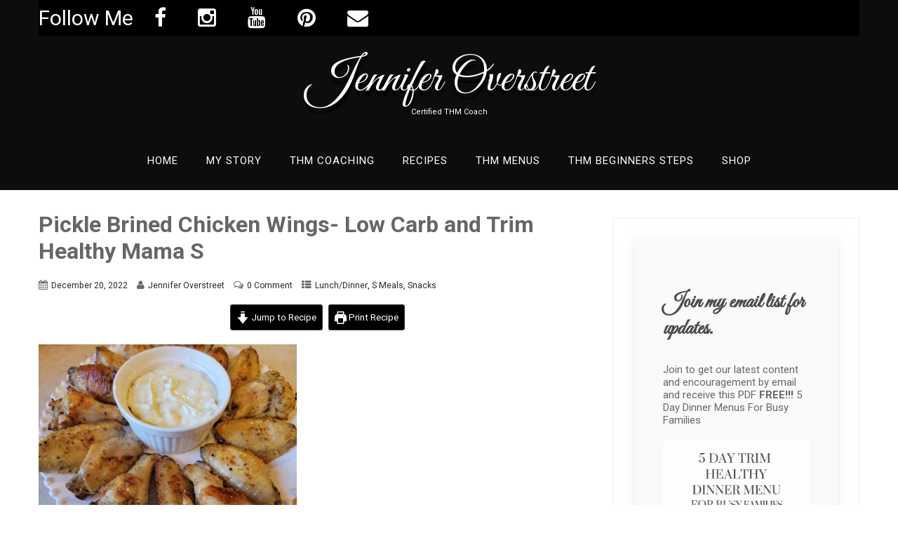

--- FILE ---
content_type: text/html; charset=UTF-8
request_url: https://jenniferoverstreet.com/pickle-brined-chicken-wings-low-carb-and-trim-healthy-mama-s/
body_size: 52119
content:



<!DOCTYPE html>

<html xmlns="http://www.w3.org/1999/xhtml" lang="en-US">

<head>
	<!-- Google tag (gtag.js) -->
<script async src="https://www.googletagmanager.com/gtag/js?id=G-N366MZ2P8T"></script>
<script>
  window.dataLayer = window.dataLayer || [];
  function gtag(){dataLayer.push(arguments);}
  gtag('js', new Date());

  gtag('config', 'G-N366MZ2P8T');
</script>
	
<script type="text/javascript" async="async" data-noptimize="1" data-cfasync="false" src="//scripts.scriptwrapper.com/tags/a312b951-4284-4be2-bfc7-a9709896eb3f.js"></script>
	
<meta http-equiv="Content-Type" content="text/html; charset=UTF-8" />	


<!--[if IE]><meta http-equiv="X-UA-Compatible" content="IE=edge,chrome=1"><![endif]-->

<meta name="viewport" content="width=device-width, initial-scale=1.0"/>

<link rel="profile" href="http://gmpg.org/xfn/11"/>

<link rel="pingback" href="https://jenniferoverstreet.com/xmlrpc.php" /> 

<meta name='robots' content='index, follow, max-image-preview:large, max-snippet:-1, max-video-preview:-1' />
<meta name="pinterest-rich-pin" content="false" />
            <script data-no-defer="1" data-ezscrex="false" data-cfasync="false" data-pagespeed-no-defer data-cookieconsent="ignore">
                var ctPublicFunctions = {"_ajax_nonce":"0cd9d956cb","_rest_nonce":"f6e753706e","_ajax_url":"\/wp-admin\/admin-ajax.php","_rest_url":"https:\/\/jenniferoverstreet.com\/wp-json\/","data__cookies_type":"none","data__ajax_type":"rest","data__bot_detector_enabled":"0","data__frontend_data_log_enabled":1,"cookiePrefix":"","wprocket_detected":false,"host_url":"jenniferoverstreet.com","text__ee_click_to_select":"Click to select the whole data","text__ee_original_email":"The complete one is","text__ee_got_it":"Got it","text__ee_blocked":"Blocked","text__ee_cannot_connect":"Cannot connect","text__ee_cannot_decode":"Can not decode email. Unknown reason","text__ee_email_decoder":"CleanTalk email decoder","text__ee_wait_for_decoding":"The magic is on the way!","text__ee_decoding_process":"Please wait a few seconds while we decode the contact data."}
            </script>
        
            <script data-no-defer="1" data-ezscrex="false" data-cfasync="false" data-pagespeed-no-defer data-cookieconsent="ignore">
                var ctPublic = {"_ajax_nonce":"0cd9d956cb","settings__forms__check_internal":"0","settings__forms__check_external":"0","settings__forms__force_protection":0,"settings__forms__search_test":"1","settings__forms__wc_add_to_cart":"0","settings__data__bot_detector_enabled":"0","settings__sfw__anti_crawler":0,"blog_home":"https:\/\/jenniferoverstreet.com\/","pixel__setting":"3","pixel__enabled":true,"pixel__url":"https:\/\/moderate9-v4.cleantalk.org\/pixel\/a1de004f3bfb05754f6fe0c9d2850ada.gif","data__email_check_before_post":"1","data__email_check_exist_post":0,"data__cookies_type":"none","data__key_is_ok":true,"data__visible_fields_required":true,"wl_brandname":"Anti-Spam by CleanTalk","wl_brandname_short":"CleanTalk","ct_checkjs_key":"5b21f591e9324d26adf085ddac6adf0f03d681c573b196467c8bb7eb745cbbe6","emailEncoderPassKey":"4650c9b9902a65c6289116c3c539cc66","bot_detector_forms_excluded":"W10=","advancedCacheExists":false,"varnishCacheExists":false,"wc_ajax_add_to_cart":true}
            </script>
        
	<!-- This site is optimized with the Yoast SEO plugin v26.6 - https://yoast.com/wordpress/plugins/seo/ -->
	<title>Pickle Brined Chicken Wings- Low Carb and Trim Healthy Mama S - Jennifer Overstreet</title>
	<link rel="canonical" href="https://jenniferoverstreet.com/pickle-brined-chicken-wings-low-carb-and-trim-healthy-mama-s/" />
	<meta property="og:locale" content="en_US" />
	<meta property="og:type" content="recipe" />
	<meta property="og:title" content="Pickle Brined Chicken Wings- Low Carb and Trim Healthy Mama S - Jennifer Overstreet" />
	<meta property="og:description" content="These pickle juice brined chicken wings are amazing!! I don&#8217;t know why this isn&#8217;t something that everyone does. Or maybe everyone soaks their chicken wings in pickle juice and I didn&#8217;t know. If you haven&#8217;t tried this, definitely give these a try. This recipe is so easy, probably the easiest chicken wings I have ever+ Read More" />
	<meta property="og:url" content="https://jenniferoverstreet.com/pickle-brined-chicken-wings-low-carb-and-trim-healthy-mama-s/" />
	<meta property="og:site_name" content="Jennifer Overstreet" />
	<meta property="article:publisher" content="https://www.facebook.com/thejenniferoverstreet" />
	<meta property="article:published_time" content="2022-12-20T21:13:42+00:00" />
	<meta property="article:modified_time" content="2023-03-22T23:28:23+00:00" />
	<meta property="og:image" content="https://b5zbb5.p3cdn1.secureserver.net/wp-content/uploads/2022/12/20221218_162517-scaled.jpg?time=1685114454" />
	<meta property="og:image:width" content="2560" />
	<meta property="og:image:height" content="1920" />
	<meta property="og:image:type" content="image/jpeg" />
	<meta name="author" content="Jennifer Overstreet" />
	<meta name="twitter:card" content="summary_large_image" />
	<meta name="twitter:label1" content="Written by" />
	<meta name="twitter:data1" content="Jennifer Overstreet" />
	<meta name="twitter:label2" content="Est. reading time" />
	<meta name="twitter:data2" content="1 minute" />
	<script type="application/ld+json" class="yoast-schema-graph">{"@context":"https://schema.org","@graph":[{"@type":"Article","@id":"https://jenniferoverstreet.com/pickle-brined-chicken-wings-low-carb-and-trim-healthy-mama-s/#article","isPartOf":{"@id":"https://jenniferoverstreet.com/pickle-brined-chicken-wings-low-carb-and-trim-healthy-mama-s/"},"author":{"name":"Jennifer Overstreet","@id":"https://jenniferoverstreet.com/#/schema/person/df7050bff7aa4e66cdcfaa5f16405e6f"},"headline":"Pickle Brined Chicken Wings- Low Carb and Trim Healthy Mama S","datePublished":"2022-12-20T21:13:42+00:00","dateModified":"2023-03-22T23:28:23+00:00","wordCount":306,"commentCount":0,"publisher":{"@id":"https://jenniferoverstreet.com/#organization"},"image":{"@id":"https://jenniferoverstreet.com/pickle-brined-chicken-wings-low-carb-and-trim-healthy-mama-s/#primaryimage"},"thumbnailUrl":"https://jenniferoverstreet.com/wp-content/uploads/2022/12/20221218_162517-scaled.jpg","keywords":["low carb chicken wings"],"articleSection":["Lunch/Dinner","S Meals","Snacks"],"inLanguage":"en-US","potentialAction":[{"@type":"CommentAction","name":"Comment","target":["https://jenniferoverstreet.com/pickle-brined-chicken-wings-low-carb-and-trim-healthy-mama-s/#respond"]}]},{"@type":"WebPage","@id":"https://jenniferoverstreet.com/pickle-brined-chicken-wings-low-carb-and-trim-healthy-mama-s/","url":"https://jenniferoverstreet.com/pickle-brined-chicken-wings-low-carb-and-trim-healthy-mama-s/","name":"Pickle Brined Chicken Wings- Low Carb and Trim Healthy Mama S - Jennifer Overstreet","isPartOf":{"@id":"https://jenniferoverstreet.com/#website"},"primaryImageOfPage":{"@id":"https://jenniferoverstreet.com/pickle-brined-chicken-wings-low-carb-and-trim-healthy-mama-s/#primaryimage"},"image":{"@id":"https://jenniferoverstreet.com/pickle-brined-chicken-wings-low-carb-and-trim-healthy-mama-s/#primaryimage"},"thumbnailUrl":"https://jenniferoverstreet.com/wp-content/uploads/2022/12/20221218_162517-scaled.jpg","datePublished":"2022-12-20T21:13:42+00:00","dateModified":"2023-03-22T23:28:23+00:00","breadcrumb":{"@id":"https://jenniferoverstreet.com/pickle-brined-chicken-wings-low-carb-and-trim-healthy-mama-s/#breadcrumb"},"inLanguage":"en-US","potentialAction":[{"@type":"ReadAction","target":["https://jenniferoverstreet.com/pickle-brined-chicken-wings-low-carb-and-trim-healthy-mama-s/"]}]},{"@type":"ImageObject","inLanguage":"en-US","@id":"https://jenniferoverstreet.com/pickle-brined-chicken-wings-low-carb-and-trim-healthy-mama-s/#primaryimage","url":"https://jenniferoverstreet.com/wp-content/uploads/2022/12/20221218_162517-scaled.jpg","contentUrl":"https://jenniferoverstreet.com/wp-content/uploads/2022/12/20221218_162517-scaled.jpg","width":2560,"height":1920},{"@type":"BreadcrumbList","@id":"https://jenniferoverstreet.com/pickle-brined-chicken-wings-low-carb-and-trim-healthy-mama-s/#breadcrumb","itemListElement":[{"@type":"ListItem","position":1,"name":"Home","item":"https://jenniferoverstreet.com/"},{"@type":"ListItem","position":2,"name":"Pickle Brined Chicken Wings- Low Carb and Trim Healthy Mama S"}]},{"@type":"WebSite","@id":"https://jenniferoverstreet.com/#website","url":"https://jenniferoverstreet.com/","name":"Jennifer Overstreet","description":"Certified THM Coach","publisher":{"@id":"https://jenniferoverstreet.com/#organization"},"potentialAction":[{"@type":"SearchAction","target":{"@type":"EntryPoint","urlTemplate":"https://jenniferoverstreet.com/?s={search_term_string}"},"query-input":{"@type":"PropertyValueSpecification","valueRequired":true,"valueName":"search_term_string"}}],"inLanguage":"en-US"},{"@type":"Organization","@id":"https://jenniferoverstreet.com/#organization","name":"Coach Jennifer Overstreet","url":"https://jenniferoverstreet.com/","logo":{"@type":"ImageObject","inLanguage":"en-US","@id":"https://jenniferoverstreet.com/#/schema/logo/image/","url":"https://jenniferoverstreet.com/wp-content/uploads/2020/07/20200523_080129-scaled.jpg","contentUrl":"https://jenniferoverstreet.com/wp-content/uploads/2020/07/20200523_080129-scaled.jpg","width":2560,"height":1244,"caption":"Coach Jennifer Overstreet"},"image":{"@id":"https://jenniferoverstreet.com/#/schema/logo/image/"},"sameAs":["https://www.facebook.com/thejenniferoverstreet"]},{"@type":"Person","@id":"https://jenniferoverstreet.com/#/schema/person/df7050bff7aa4e66cdcfaa5f16405e6f","name":"Jennifer Overstreet","url":"https://jenniferoverstreet.com/author/jennifer-overstreet/"},{"@type":"Recipe","name":"Pickle Brined Chicken Wings","author":{"@id":"https://jenniferoverstreet.com/#/schema/person/df7050bff7aa4e66cdcfaa5f16405e6f"},"description":"","datePublished":"2022-12-20T15:13:42+00:00","image":["https://jenniferoverstreet.com/wp-content/uploads/2022/12/20221218_162507-scaled-e1671568388948.jpg","https://jenniferoverstreet.com/wp-content/uploads/2022/12/20221218_162507-scaled-e1671568388948-500x500.jpg","https://jenniferoverstreet.com/wp-content/uploads/2022/12/20221218_162507-scaled-e1671568388948-500x375.jpg","https://jenniferoverstreet.com/wp-content/uploads/2022/12/20221218_162507-scaled-e1671568388948-480x270.jpg"],"recipeIngredient":["3 Lb Chicken Wings","Pickle Juice"],"recipeInstructions":[{"@type":"HowToStep","text":"Soak chicken wings 4-6 hours in pickle juice.","name":"Soak chicken wings 4-6 hours in pickle juice.","url":"https://jenniferoverstreet.com/pickle-brined-chicken-wings-low-carb-and-trim-healthy-mama-s/#wprm-recipe-9104-step-0-0","image":"https://jenniferoverstreet.com/wp-content/uploads/2022/12/20221218_153259-scaled.jpg"},{"@type":"HowToStep","text":"After soaking, drain the wings. Shake on seasonings listed. Toss to coat. I did this all in my strainer.","name":"After soaking, drain the wings. Shake on seasonings listed. Toss to coat. I did this all in my strainer.","url":"https://jenniferoverstreet.com/pickle-brined-chicken-wings-low-carb-and-trim-healthy-mama-s/#wprm-recipe-9104-step-0-1","image":"https://jenniferoverstreet.com/wp-content/uploads/2022/12/20221218_153700-scaled.jpg"},{"@type":"HowToStep","text":"Lay on a parchment lined baking sheet.","name":"Lay on a parchment lined baking sheet.","url":"https://jenniferoverstreet.com/pickle-brined-chicken-wings-low-carb-and-trim-healthy-mama-s/#wprm-recipe-9104-step-0-2","image":"https://jenniferoverstreet.com/wp-content/uploads/2022/12/20221218_153907-scaled.jpg"},{"@type":"HowToStep","text":"Bake at 375 degrees for 18 minutes. Take out and flip. Bake for 10-15 minutes more.","name":"Bake at 375 degrees for 18 minutes. Take out and flip. Bake for 10-15 minutes more.","url":"https://jenniferoverstreet.com/pickle-brined-chicken-wings-low-carb-and-trim-healthy-mama-s/#wprm-recipe-9104-step-0-3","image":"https://jenniferoverstreet.com/wp-content/uploads/2022/12/20221218_161925-scaled-e1671569063457.jpg"},{"@type":"HowToStep","text":"Serve with or without dip.","name":"Serve with or without dip.","url":"https://jenniferoverstreet.com/pickle-brined-chicken-wings-low-carb-and-trim-healthy-mama-s/#wprm-recipe-9104-step-0-4","image":"https://jenniferoverstreet.com/wp-content/uploads/2022/12/20221218_162521-scaled.jpg"}],"@id":"https://jenniferoverstreet.com/pickle-brined-chicken-wings-low-carb-and-trim-healthy-mama-s/#recipe","isPartOf":{"@id":"https://jenniferoverstreet.com/pickle-brined-chicken-wings-low-carb-and-trim-healthy-mama-s/#article"},"mainEntityOfPage":"https://jenniferoverstreet.com/pickle-brined-chicken-wings-low-carb-and-trim-healthy-mama-s/"}]}</script>
	<!-- / Yoast SEO plugin. -->


<link rel='dns-prefetch' href='//scripts.scriptwrapper.com' />
<link rel='dns-prefetch' href='//www.googletagmanager.com' />
<link rel='dns-prefetch' href='//fonts.googleapis.com' />
<link rel="alternate" type="application/rss+xml" title="Jennifer Overstreet &raquo; Feed" href="https://jenniferoverstreet.com/feed/" />
<link rel="alternate" type="application/rss+xml" title="Jennifer Overstreet &raquo; Comments Feed" href="https://jenniferoverstreet.com/comments/feed/" />
<link rel="alternate" type="application/rss+xml" title="Jennifer Overstreet &raquo; Pickle Brined Chicken Wings- Low Carb and Trim Healthy Mama S Comments Feed" href="https://jenniferoverstreet.com/pickle-brined-chicken-wings-low-carb-and-trim-healthy-mama-s/feed/" />
<link rel="alternate" title="oEmbed (JSON)" type="application/json+oembed" href="https://jenniferoverstreet.com/wp-json/oembed/1.0/embed?url=https%3A%2F%2Fjenniferoverstreet.com%2Fpickle-brined-chicken-wings-low-carb-and-trim-healthy-mama-s%2F" />
<link rel="alternate" title="oEmbed (XML)" type="text/xml+oembed" href="https://jenniferoverstreet.com/wp-json/oembed/1.0/embed?url=https%3A%2F%2Fjenniferoverstreet.com%2Fpickle-brined-chicken-wings-low-carb-and-trim-healthy-mama-s%2F&#038;format=xml" />
<script>(()=>{"use strict";const e=[400,500,600,700,800,900],t=e=>`wprm-min-${e}`,n=e=>`wprm-max-${e}`,s=new Set,o="ResizeObserver"in window,r=o?new ResizeObserver((e=>{for(const t of e)c(t.target)})):null,i=.5/(window.devicePixelRatio||1);function c(s){const o=s.getBoundingClientRect().width||0;for(let r=0;r<e.length;r++){const c=e[r],a=o<=c+i;o>c+i?s.classList.add(t(c)):s.classList.remove(t(c)),a?s.classList.add(n(c)):s.classList.remove(n(c))}}function a(e){s.has(e)||(s.add(e),r&&r.observe(e),c(e))}!function(e=document){e.querySelectorAll(".wprm-recipe").forEach(a)}();if(new MutationObserver((e=>{for(const t of e)for(const e of t.addedNodes)e instanceof Element&&(e.matches?.(".wprm-recipe")&&a(e),e.querySelectorAll?.(".wprm-recipe").forEach(a))})).observe(document.documentElement,{childList:!0,subtree:!0}),!o){let e=0;addEventListener("resize",(()=>{e&&cancelAnimationFrame(e),e=requestAnimationFrame((()=>s.forEach(c)))}),{passive:!0})}})();</script><style id='wp-img-auto-sizes-contain-inline-css' type='text/css'>
img:is([sizes=auto i],[sizes^="auto," i]){contain-intrinsic-size:3000px 1500px}
/*# sourceURL=wp-img-auto-sizes-contain-inline-css */
</style>

<style id='wp-emoji-styles-inline-css' type='text/css'>

	img.wp-smiley, img.emoji {
		display: inline !important;
		border: none !important;
		box-shadow: none !important;
		height: 1em !important;
		width: 1em !important;
		margin: 0 0.07em !important;
		vertical-align: -0.1em !important;
		background: none !important;
		padding: 0 !important;
	}
/*# sourceURL=wp-emoji-styles-inline-css */
</style>
<link rel='stylesheet' id='wp-block-library-css' href='https://jenniferoverstreet.com/wp-includes/css/dist/block-library/style.min.css?ver=6.9' type='text/css' media='all' />
<link rel='stylesheet' id='wc-blocks-style-css' href='https://jenniferoverstreet.com/wp-content/plugins/woocommerce/assets/client/blocks/wc-blocks.css?ver=wc-10.4.3' type='text/css' media='all' />
<style id='global-styles-inline-css' type='text/css'>
:root{--wp--preset--aspect-ratio--square: 1;--wp--preset--aspect-ratio--4-3: 4/3;--wp--preset--aspect-ratio--3-4: 3/4;--wp--preset--aspect-ratio--3-2: 3/2;--wp--preset--aspect-ratio--2-3: 2/3;--wp--preset--aspect-ratio--16-9: 16/9;--wp--preset--aspect-ratio--9-16: 9/16;--wp--preset--color--black: #000000;--wp--preset--color--cyan-bluish-gray: #abb8c3;--wp--preset--color--white: #ffffff;--wp--preset--color--pale-pink: #f78da7;--wp--preset--color--vivid-red: #cf2e2e;--wp--preset--color--luminous-vivid-orange: #ff6900;--wp--preset--color--luminous-vivid-amber: #fcb900;--wp--preset--color--light-green-cyan: #7bdcb5;--wp--preset--color--vivid-green-cyan: #00d084;--wp--preset--color--pale-cyan-blue: #8ed1fc;--wp--preset--color--vivid-cyan-blue: #0693e3;--wp--preset--color--vivid-purple: #9b51e0;--wp--preset--gradient--vivid-cyan-blue-to-vivid-purple: linear-gradient(135deg,rgb(6,147,227) 0%,rgb(155,81,224) 100%);--wp--preset--gradient--light-green-cyan-to-vivid-green-cyan: linear-gradient(135deg,rgb(122,220,180) 0%,rgb(0,208,130) 100%);--wp--preset--gradient--luminous-vivid-amber-to-luminous-vivid-orange: linear-gradient(135deg,rgb(252,185,0) 0%,rgb(255,105,0) 100%);--wp--preset--gradient--luminous-vivid-orange-to-vivid-red: linear-gradient(135deg,rgb(255,105,0) 0%,rgb(207,46,46) 100%);--wp--preset--gradient--very-light-gray-to-cyan-bluish-gray: linear-gradient(135deg,rgb(238,238,238) 0%,rgb(169,184,195) 100%);--wp--preset--gradient--cool-to-warm-spectrum: linear-gradient(135deg,rgb(74,234,220) 0%,rgb(151,120,209) 20%,rgb(207,42,186) 40%,rgb(238,44,130) 60%,rgb(251,105,98) 80%,rgb(254,248,76) 100%);--wp--preset--gradient--blush-light-purple: linear-gradient(135deg,rgb(255,206,236) 0%,rgb(152,150,240) 100%);--wp--preset--gradient--blush-bordeaux: linear-gradient(135deg,rgb(254,205,165) 0%,rgb(254,45,45) 50%,rgb(107,0,62) 100%);--wp--preset--gradient--luminous-dusk: linear-gradient(135deg,rgb(255,203,112) 0%,rgb(199,81,192) 50%,rgb(65,88,208) 100%);--wp--preset--gradient--pale-ocean: linear-gradient(135deg,rgb(255,245,203) 0%,rgb(182,227,212) 50%,rgb(51,167,181) 100%);--wp--preset--gradient--electric-grass: linear-gradient(135deg,rgb(202,248,128) 0%,rgb(113,206,126) 100%);--wp--preset--gradient--midnight: linear-gradient(135deg,rgb(2,3,129) 0%,rgb(40,116,252) 100%);--wp--preset--font-size--small: 13px;--wp--preset--font-size--medium: 20px;--wp--preset--font-size--large: 36px;--wp--preset--font-size--x-large: 42px;--wp--preset--spacing--20: 0.44rem;--wp--preset--spacing--30: 0.67rem;--wp--preset--spacing--40: 1rem;--wp--preset--spacing--50: 1.5rem;--wp--preset--spacing--60: 2.25rem;--wp--preset--spacing--70: 3.38rem;--wp--preset--spacing--80: 5.06rem;--wp--preset--shadow--natural: 6px 6px 9px rgba(0, 0, 0, 0.2);--wp--preset--shadow--deep: 12px 12px 50px rgba(0, 0, 0, 0.4);--wp--preset--shadow--sharp: 6px 6px 0px rgba(0, 0, 0, 0.2);--wp--preset--shadow--outlined: 6px 6px 0px -3px rgb(255, 255, 255), 6px 6px rgb(0, 0, 0);--wp--preset--shadow--crisp: 6px 6px 0px rgb(0, 0, 0);}:where(.is-layout-flex){gap: 0.5em;}:where(.is-layout-grid){gap: 0.5em;}body .is-layout-flex{display: flex;}.is-layout-flex{flex-wrap: wrap;align-items: center;}.is-layout-flex > :is(*, div){margin: 0;}body .is-layout-grid{display: grid;}.is-layout-grid > :is(*, div){margin: 0;}:where(.wp-block-columns.is-layout-flex){gap: 2em;}:where(.wp-block-columns.is-layout-grid){gap: 2em;}:where(.wp-block-post-template.is-layout-flex){gap: 1.25em;}:where(.wp-block-post-template.is-layout-grid){gap: 1.25em;}.has-black-color{color: var(--wp--preset--color--black) !important;}.has-cyan-bluish-gray-color{color: var(--wp--preset--color--cyan-bluish-gray) !important;}.has-white-color{color: var(--wp--preset--color--white) !important;}.has-pale-pink-color{color: var(--wp--preset--color--pale-pink) !important;}.has-vivid-red-color{color: var(--wp--preset--color--vivid-red) !important;}.has-luminous-vivid-orange-color{color: var(--wp--preset--color--luminous-vivid-orange) !important;}.has-luminous-vivid-amber-color{color: var(--wp--preset--color--luminous-vivid-amber) !important;}.has-light-green-cyan-color{color: var(--wp--preset--color--light-green-cyan) !important;}.has-vivid-green-cyan-color{color: var(--wp--preset--color--vivid-green-cyan) !important;}.has-pale-cyan-blue-color{color: var(--wp--preset--color--pale-cyan-blue) !important;}.has-vivid-cyan-blue-color{color: var(--wp--preset--color--vivid-cyan-blue) !important;}.has-vivid-purple-color{color: var(--wp--preset--color--vivid-purple) !important;}.has-black-background-color{background-color: var(--wp--preset--color--black) !important;}.has-cyan-bluish-gray-background-color{background-color: var(--wp--preset--color--cyan-bluish-gray) !important;}.has-white-background-color{background-color: var(--wp--preset--color--white) !important;}.has-pale-pink-background-color{background-color: var(--wp--preset--color--pale-pink) !important;}.has-vivid-red-background-color{background-color: var(--wp--preset--color--vivid-red) !important;}.has-luminous-vivid-orange-background-color{background-color: var(--wp--preset--color--luminous-vivid-orange) !important;}.has-luminous-vivid-amber-background-color{background-color: var(--wp--preset--color--luminous-vivid-amber) !important;}.has-light-green-cyan-background-color{background-color: var(--wp--preset--color--light-green-cyan) !important;}.has-vivid-green-cyan-background-color{background-color: var(--wp--preset--color--vivid-green-cyan) !important;}.has-pale-cyan-blue-background-color{background-color: var(--wp--preset--color--pale-cyan-blue) !important;}.has-vivid-cyan-blue-background-color{background-color: var(--wp--preset--color--vivid-cyan-blue) !important;}.has-vivid-purple-background-color{background-color: var(--wp--preset--color--vivid-purple) !important;}.has-black-border-color{border-color: var(--wp--preset--color--black) !important;}.has-cyan-bluish-gray-border-color{border-color: var(--wp--preset--color--cyan-bluish-gray) !important;}.has-white-border-color{border-color: var(--wp--preset--color--white) !important;}.has-pale-pink-border-color{border-color: var(--wp--preset--color--pale-pink) !important;}.has-vivid-red-border-color{border-color: var(--wp--preset--color--vivid-red) !important;}.has-luminous-vivid-orange-border-color{border-color: var(--wp--preset--color--luminous-vivid-orange) !important;}.has-luminous-vivid-amber-border-color{border-color: var(--wp--preset--color--luminous-vivid-amber) !important;}.has-light-green-cyan-border-color{border-color: var(--wp--preset--color--light-green-cyan) !important;}.has-vivid-green-cyan-border-color{border-color: var(--wp--preset--color--vivid-green-cyan) !important;}.has-pale-cyan-blue-border-color{border-color: var(--wp--preset--color--pale-cyan-blue) !important;}.has-vivid-cyan-blue-border-color{border-color: var(--wp--preset--color--vivid-cyan-blue) !important;}.has-vivid-purple-border-color{border-color: var(--wp--preset--color--vivid-purple) !important;}.has-vivid-cyan-blue-to-vivid-purple-gradient-background{background: var(--wp--preset--gradient--vivid-cyan-blue-to-vivid-purple) !important;}.has-light-green-cyan-to-vivid-green-cyan-gradient-background{background: var(--wp--preset--gradient--light-green-cyan-to-vivid-green-cyan) !important;}.has-luminous-vivid-amber-to-luminous-vivid-orange-gradient-background{background: var(--wp--preset--gradient--luminous-vivid-amber-to-luminous-vivid-orange) !important;}.has-luminous-vivid-orange-to-vivid-red-gradient-background{background: var(--wp--preset--gradient--luminous-vivid-orange-to-vivid-red) !important;}.has-very-light-gray-to-cyan-bluish-gray-gradient-background{background: var(--wp--preset--gradient--very-light-gray-to-cyan-bluish-gray) !important;}.has-cool-to-warm-spectrum-gradient-background{background: var(--wp--preset--gradient--cool-to-warm-spectrum) !important;}.has-blush-light-purple-gradient-background{background: var(--wp--preset--gradient--blush-light-purple) !important;}.has-blush-bordeaux-gradient-background{background: var(--wp--preset--gradient--blush-bordeaux) !important;}.has-luminous-dusk-gradient-background{background: var(--wp--preset--gradient--luminous-dusk) !important;}.has-pale-ocean-gradient-background{background: var(--wp--preset--gradient--pale-ocean) !important;}.has-electric-grass-gradient-background{background: var(--wp--preset--gradient--electric-grass) !important;}.has-midnight-gradient-background{background: var(--wp--preset--gradient--midnight) !important;}.has-small-font-size{font-size: var(--wp--preset--font-size--small) !important;}.has-medium-font-size{font-size: var(--wp--preset--font-size--medium) !important;}.has-large-font-size{font-size: var(--wp--preset--font-size--large) !important;}.has-x-large-font-size{font-size: var(--wp--preset--font-size--x-large) !important;}
/*# sourceURL=global-styles-inline-css */
</style>

<style id='classic-theme-styles-inline-css' type='text/css'>
/*! This file is auto-generated */
.wp-block-button__link{color:#fff;background-color:#32373c;border-radius:9999px;box-shadow:none;text-decoration:none;padding:calc(.667em + 2px) calc(1.333em + 2px);font-size:1.125em}.wp-block-file__button{background:#32373c;color:#fff;text-decoration:none}
/*# sourceURL=/wp-includes/css/classic-themes.min.css */
</style>
<link rel='stylesheet' id='wprm-public-css' href='https://jenniferoverstreet.com/wp-content/plugins/wp-recipe-maker/dist/public-modern.css?ver=10.2.4' type='text/css' media='all' />
<link rel='stylesheet' id='wprmp-public-css' href='https://jenniferoverstreet.com/wp-content/plugins/wp-recipe-maker-premium/dist/public-premium.css?ver=10.2.4' type='text/css' media='all' />
<link rel='stylesheet' id='convertkit-broadcasts-css' href='https://jenniferoverstreet.com/wp-content/plugins/convertkit/resources/frontend/css/broadcasts.css?ver=3.1.3' type='text/css' media='all' />
<link rel='stylesheet' id='convertkit-button-css' href='https://jenniferoverstreet.com/wp-content/plugins/convertkit/resources/frontend/css/button.css?ver=3.1.3' type='text/css' media='all' />
<style id='wp-block-button-inline-css' type='text/css'>
.wp-block-button__link{align-content:center;box-sizing:border-box;cursor:pointer;display:inline-block;height:100%;text-align:center;word-break:break-word}.wp-block-button__link.aligncenter{text-align:center}.wp-block-button__link.alignright{text-align:right}:where(.wp-block-button__link){border-radius:9999px;box-shadow:none;padding:calc(.667em + 2px) calc(1.333em + 2px);text-decoration:none}.wp-block-button[style*=text-decoration] .wp-block-button__link{text-decoration:inherit}.wp-block-buttons>.wp-block-button.has-custom-width{max-width:none}.wp-block-buttons>.wp-block-button.has-custom-width .wp-block-button__link{width:100%}.wp-block-buttons>.wp-block-button.has-custom-font-size .wp-block-button__link{font-size:inherit}.wp-block-buttons>.wp-block-button.wp-block-button__width-25{width:calc(25% - var(--wp--style--block-gap, .5em)*.75)}.wp-block-buttons>.wp-block-button.wp-block-button__width-50{width:calc(50% - var(--wp--style--block-gap, .5em)*.5)}.wp-block-buttons>.wp-block-button.wp-block-button__width-75{width:calc(75% - var(--wp--style--block-gap, .5em)*.25)}.wp-block-buttons>.wp-block-button.wp-block-button__width-100{flex-basis:100%;width:100%}.wp-block-buttons.is-vertical>.wp-block-button.wp-block-button__width-25{width:25%}.wp-block-buttons.is-vertical>.wp-block-button.wp-block-button__width-50{width:50%}.wp-block-buttons.is-vertical>.wp-block-button.wp-block-button__width-75{width:75%}.wp-block-button.is-style-squared,.wp-block-button__link.wp-block-button.is-style-squared{border-radius:0}.wp-block-button.no-border-radius,.wp-block-button__link.no-border-radius{border-radius:0!important}:root :where(.wp-block-button .wp-block-button__link.is-style-outline),:root :where(.wp-block-button.is-style-outline>.wp-block-button__link){border:2px solid;padding:.667em 1.333em}:root :where(.wp-block-button .wp-block-button__link.is-style-outline:not(.has-text-color)),:root :where(.wp-block-button.is-style-outline>.wp-block-button__link:not(.has-text-color)){color:currentColor}:root :where(.wp-block-button .wp-block-button__link.is-style-outline:not(.has-background)),:root :where(.wp-block-button.is-style-outline>.wp-block-button__link:not(.has-background)){background-color:initial;background-image:none}
/*# sourceURL=https://jenniferoverstreet.com/wp-includes/blocks/button/style.min.css */
</style>
<link rel='stylesheet' id='convertkit-form-css' href='https://jenniferoverstreet.com/wp-content/plugins/convertkit/resources/frontend/css/form.css?ver=3.1.3' type='text/css' media='all' />
<link rel='stylesheet' id='convertkit-form-builder-field-css' href='https://jenniferoverstreet.com/wp-content/plugins/convertkit/resources/frontend/css/form-builder.css?ver=3.1.3' type='text/css' media='all' />
<link rel='stylesheet' id='convertkit-form-builder-css' href='https://jenniferoverstreet.com/wp-content/plugins/convertkit/resources/frontend/css/form-builder.css?ver=3.1.3' type='text/css' media='all' />
<link rel='stylesheet' id='cleantalk-public-css-css' href='https://jenniferoverstreet.com/wp-content/plugins/cleantalk-spam-protect/css/cleantalk-public.min.css?ver=6.70.1_1766328640' type='text/css' media='all' />
<link rel='stylesheet' id='cleantalk-email-decoder-css-css' href='https://jenniferoverstreet.com/wp-content/plugins/cleantalk-spam-protect/css/cleantalk-email-decoder.min.css?ver=6.70.1_1766328640' type='text/css' media='all' />
<link rel='stylesheet' id='woocommerce-layout-css' href='https://jenniferoverstreet.com/wp-content/plugins/woocommerce/assets/css/woocommerce-layout.css?ver=10.4.3' type='text/css' media='all' />
<link rel='stylesheet' id='woocommerce-smallscreen-css' href='https://jenniferoverstreet.com/wp-content/plugins/woocommerce/assets/css/woocommerce-smallscreen.css?ver=10.4.3' type='text/css' media='only screen and (max-width: 768px)' />
<link rel='stylesheet' id='woocommerce-general-css' href='https://jenniferoverstreet.com/wp-content/plugins/woocommerce/assets/css/woocommerce.css?ver=10.4.3' type='text/css' media='all' />
<style id='woocommerce-inline-inline-css' type='text/css'>
.woocommerce form .form-row .required { visibility: visible; }
/*# sourceURL=woocommerce-inline-inline-css */
</style>
<link rel='stylesheet' id='wp-components-css' href='https://jenniferoverstreet.com/wp-includes/css/dist/components/style.min.css?ver=6.9' type='text/css' media='all' />
<link rel='stylesheet' id='godaddy-styles-css' href='https://jenniferoverstreet.com/wp-content/plugins/coblocks/includes/Dependencies/GoDaddy/Styles/build/latest.css?ver=2.0.2' type='text/css' media='all' />
<link rel='stylesheet' id='gateway-css' href='https://jenniferoverstreet.com/wp-content/plugins/woocommerce-paypal-payments/modules/ppcp-button/assets/css/gateway.css?ver=3.3.1' type='text/css' media='all' />
<link rel='stylesheet' id='complete-style-css' href='https://jenniferoverstreet.com/wp-content/themes/skt-recipe/style.css?ver=6.9' type='text/css' media='all' />
<link rel='stylesheet' id='complete-style-core-css' href='https://jenniferoverstreet.com/wp-content/themes/skt-recipe/style_core.css?ver=6.9' type='text/css' media='all' />
<link rel='stylesheet' id='complete-animated_css-css' href='https://jenniferoverstreet.com/wp-content/themes/skt-recipe/assets/css/animate.min.css?ver=6.9' type='text/css' media='all' />
<link rel='stylesheet' id='complete-static_css-css' href='https://jenniferoverstreet.com/wp-content/themes/skt-recipe/assets/css/nivo-slider.css?ver=6.9' type='text/css' media='all' />
<link rel='stylesheet' id='complete-gallery_css-css' href='https://jenniferoverstreet.com/wp-content/themes/skt-recipe/assets/css/prettyPhoto.css?ver=6.9' type='text/css' media='all' />
<link rel='stylesheet' id='complete-awesome_css-css' href='https://jenniferoverstreet.com/wp-content/themes/skt-recipe/assets/fonts/font-awesome.css?ver=6.9' type='text/css' media='all' />
<link rel='stylesheet' id='complete_google_fonts-css' href='//fonts.googleapis.com/css?family=Roboto%3Aregular%2Citalic%2C900%2C700%2C500%2C300%2C100%7CGreat+Vibes%3Aregular%7CRasa%3Alight%26subset%3Dlatin%2C' type='text/css' media='screen' />
<link rel='stylesheet' id='simple-social-icons-font-css' href='https://jenniferoverstreet.com/wp-content/plugins/simple-social-icons/css/style.css?ver=4.0.0' type='text/css' media='all' />
<link rel='stylesheet' id='mm-compiled-options-mobmenu-css' href='https://jenniferoverstreet.com/wp-content/uploads/dynamic-mobmenu.css?ver=2.8.8-687' type='text/css' media='all' />
<link rel='stylesheet' id='mm-google-webfont-alegreya-css' href='//fonts.googleapis.com/css?family=Alegreya%3Ainherit%2C100%2C400&#038;subset=latin%2Clatin-ext&#038;ver=6.9' type='text/css' media='all' />
<link rel='stylesheet' id='mm-google-webfont-montserrat-css' href='//fonts.googleapis.com/css?family=Montserrat%3Ainherit%2C400&#038;subset=latin%2Clatin-ext&#038;ver=6.9' type='text/css' media='all' />
<link rel='stylesheet' id='cssmobmenu-icons-css' href='https://jenniferoverstreet.com/wp-content/plugins/mobile-menu/includes/css/mobmenu-icons.css?ver=6.9' type='text/css' media='all' />
<link rel='stylesheet' id='cssmobmenu-css' href='https://jenniferoverstreet.com/wp-content/plugins/mobile-menu/includes/css/mobmenu.css?ver=2.8.8' type='text/css' media='all' />
<link rel='stylesheet' id='sib-front-css-css' href='https://jenniferoverstreet.com/wp-content/plugins/mailin/css/mailin-front.css?ver=6.9' type='text/css' media='all' />
<script type="text/javascript" src="https://jenniferoverstreet.com/wp-content/plugins/cleantalk-spam-protect/js/apbct-public-bundle_gathering.min.js?ver=6.70.1_1766328640" id="apbct-public-bundle_gathering.min-js-js"></script>
<script type="text/javascript" src="https://jenniferoverstreet.com/wp-includes/js/jquery/jquery.min.js?ver=3.7.1" id="jquery-core-js"></script>
<script type="text/javascript" src="https://jenniferoverstreet.com/wp-includes/js/jquery/jquery-migrate.min.js?ver=3.4.1" id="jquery-migrate-js"></script>
<script type="text/javascript" src="https://jenniferoverstreet.com/wp-content/plugins/woocommerce/assets/js/jquery-blockui/jquery.blockUI.min.js?ver=2.7.0-wc.10.4.3" id="wc-jquery-blockui-js" data-wp-strategy="defer"></script>
<script type="text/javascript" id="wc-add-to-cart-js-extra">
/* <![CDATA[ */
var wc_add_to_cart_params = {"ajax_url":"/wp-admin/admin-ajax.php","wc_ajax_url":"/?wc-ajax=%%endpoint%%","i18n_view_cart":"View cart","cart_url":"https://jenniferoverstreet.com/cart/","is_cart":"","cart_redirect_after_add":"no"};
//# sourceURL=wc-add-to-cart-js-extra
/* ]]> */
</script>
<script type="text/javascript" src="https://jenniferoverstreet.com/wp-content/plugins/woocommerce/assets/js/frontend/add-to-cart.min.js?ver=10.4.3" id="wc-add-to-cart-js" defer="defer" data-wp-strategy="defer"></script>
<script type="text/javascript" src="https://jenniferoverstreet.com/wp-content/plugins/woocommerce/assets/js/js-cookie/js.cookie.min.js?ver=2.1.4-wc.10.4.3" id="wc-js-cookie-js" data-wp-strategy="defer"></script>
<script type="text/javascript" id="WCPAY_ASSETS-js-extra">
/* <![CDATA[ */
var wcpayAssets = {"url":"https://jenniferoverstreet.com/wp-content/plugins/woocommerce-payments/dist/"};
//# sourceURL=WCPAY_ASSETS-js-extra
/* ]]> */
</script>
<script type="text/javascript" src="https://jenniferoverstreet.com/wp-content/themes/skt-recipe/assets/js/complete.js?ver=1" id="complete_js-js"></script>
<script type="text/javascript" src="https://jenniferoverstreet.com/wp-content/themes/skt-recipe/assets/js/vidbg.js?ver=1" id="complete_vidbgjs-js"></script>
<script type="text/javascript" src="https://jenniferoverstreet.com/wp-content/themes/skt-recipe/assets/js/other.js?ver=1" id="complete_otherjs-js"></script>
<script type="text/javascript" src="https://jenniferoverstreet.com/wp-content/themes/skt-recipe/assets/js/jquery.bxslider.min.js?ver=1" id="complete_testimonialjs-js"></script>
<script type="text/javascript" src="https://jenniferoverstreet.com/wp-content/themes/skt-recipe/assets/js/index.js?ver=1" id="complete_index-js"></script>
<script type="text/javascript" src="https://jenniferoverstreet.com/wp-content/themes/skt-recipe/assets/js/jquery.quicksand.js?ver=1" id="complete_galjs1-js"></script>
<script type="text/javascript" src="https://jenniferoverstreet.com/wp-content/themes/skt-recipe/assets/js/script.js?ver=1" id="complete_galjs3-js"></script>
<script type="text/javascript" src="https://jenniferoverstreet.com/wp-content/themes/skt-recipe/assets/js/jquery.prettyPhoto.js?ver=1" id="complete_galjs4-js"></script>
<script type="text/javascript" async="async" fetchpriority="high" data-noptimize="1" data-cfasync="false" src="https://scripts.scriptwrapper.com/tags/a312b951-4284-4be2-bfc7-a9709896eb3f.js" id="mv-script-wrapper-js"></script>

<!-- Google tag (gtag.js) snippet added by Site Kit -->
<!-- Google Analytics snippet added by Site Kit -->
<script type="text/javascript" src="https://www.googletagmanager.com/gtag/js?id=GT-W62JSVN" id="google_gtagjs-js" async></script>
<script type="text/javascript" id="google_gtagjs-js-after">
/* <![CDATA[ */
window.dataLayer = window.dataLayer || [];function gtag(){dataLayer.push(arguments);}
gtag("set","linker",{"domains":["jenniferoverstreet.com"]});
gtag("js", new Date());
gtag("set", "developer_id.dZTNiMT", true);
gtag("config", "GT-W62JSVN");
 window._googlesitekit = window._googlesitekit || {}; window._googlesitekit.throttledEvents = []; window._googlesitekit.gtagEvent = (name, data) => { var key = JSON.stringify( { name, data } ); if ( !! window._googlesitekit.throttledEvents[ key ] ) { return; } window._googlesitekit.throttledEvents[ key ] = true; setTimeout( () => { delete window._googlesitekit.throttledEvents[ key ]; }, 5 ); gtag( "event", name, { ...data, event_source: "site-kit" } ); }; 
//# sourceURL=google_gtagjs-js-after
/* ]]> */
</script>
<script type="text/javascript" src="https://jenniferoverstreet.com/wp-content/plugins/mobile-menu/includes/js/mobmenu.js?ver=2.8.8" id="mobmenujs-js"></script>
<script type="text/javascript" id="sib-front-js-js-extra">
/* <![CDATA[ */
var sibErrMsg = {"invalidMail":"Please fill out valid email address","requiredField":"Please fill out required fields","invalidDateFormat":"Please fill out valid date format","invalidSMSFormat":"Please fill out valid phone number"};
var ajax_sib_front_object = {"ajax_url":"https://jenniferoverstreet.com/wp-admin/admin-ajax.php","ajax_nonce":"94a6cb226b","flag_url":"https://jenniferoverstreet.com/wp-content/plugins/mailin/img/flags/"};
//# sourceURL=sib-front-js-js-extra
/* ]]> */
</script>
<script type="text/javascript" src="https://jenniferoverstreet.com/wp-content/plugins/mailin/js/mailin-front.js?ver=1765997813" id="sib-front-js-js"></script>
<link rel="https://api.w.org/" href="https://jenniferoverstreet.com/wp-json/" /><link rel="alternate" title="JSON" type="application/json" href="https://jenniferoverstreet.com/wp-json/wp/v2/posts/9103" /><link rel="EditURI" type="application/rsd+xml" title="RSD" href="https://jenniferoverstreet.com/xmlrpc.php?rsd" />
<meta name="generator" content="WordPress 6.9" />
<meta name="generator" content="WooCommerce 10.4.3" />
<link rel='shortlink' href='https://jenniferoverstreet.com/?p=9103' />
        <script>
            var errorQueue = [];
            let timeout;

            var errorMessage = '';


            function isBot() {
                const bots = ['crawler', 'spider', 'baidu', 'duckduckgo', 'bot', 'googlebot', 'bingbot', 'facebook', 'slurp', 'twitter', 'yahoo'];
                const userAgent = navigator.userAgent.toLowerCase();
                return bots.some(bot => userAgent.includes(bot));
            }

            /*
            window.onerror = function(msg, url, line) {
            // window.addEventListener('error', function(event) {
                console.error("Linha 600");

                var errorMessage = [
                    'Message: ' + msg,
                    'URL: ' + url,
                    'Line: ' + line
                ].join(' - ');
                */


            // Captura erros síncronos e alguns assíncronos
            window.addEventListener('error', function(event) {
                var msg = event.message;
                if (msg === "Script error.") {
                    console.error("Script error detected - maybe problem cross-origin");
                    return;
                }
                errorMessage = [
                    'Message: ' + msg,
                    'URL: ' + event.filename,
                    'Line: ' + event.lineno
                ].join(' - ');
                if (isBot()) {
                    return;
                }
                errorQueue.push(errorMessage);
                handleErrorQueue();
            });

            // Captura rejeições de promessas
            window.addEventListener('unhandledrejection', function(event) {
                errorMessage = 'Promise Rejection: ' + (event.reason || 'Unknown reason');
                if (isBot()) {
                    return;
                }
                errorQueue.push(errorMessage);
                handleErrorQueue();
            });

            // Função auxiliar para gerenciar a fila de erros
            function handleErrorQueue() {
                if (errorQueue.length >= 5) {
                    sendErrorsToServer();
                } else {
                    clearTimeout(timeout);
                    timeout = setTimeout(sendErrorsToServer, 5000);
                }
            }





            function sendErrorsToServer() {
                if (errorQueue.length > 0) {
                    var message;
                    if (errorQueue.length === 1) {
                        // Se houver apenas um erro, mantenha o formato atual
                        message = errorQueue[0];
                    } else {
                        // Se houver múltiplos erros, use quebras de linha para separá-los
                        message = errorQueue.join('\n\n');
                    }
                    var xhr = new XMLHttpRequest();
                    var nonce = 'b92a3f9083';
                    var ajaxurl = 'https://jenniferoverstreet.com/wp-admin/admin-ajax.php?action=bill_minozzi_js_error_catched&_wpnonce=b92a3f9083';
                    xhr.open('POST', encodeURI(ajaxurl));
                    xhr.setRequestHeader('Content-Type', 'application/x-www-form-urlencoded');
                    xhr.onload = function() {
                        if (xhr.status === 200) {
                            // console.log('Success:', xhr.responseText);
                        } else {
                            console.log('Error:', xhr.status);
                        }
                    };
                    xhr.onerror = function() {
                        console.error('Request failed');
                    };
                    xhr.send('action=bill_minozzi_js_error_catched&_wpnonce=' + nonce + '&bill_js_error_catched=' + encodeURIComponent(message));
                    errorQueue = []; // Limpa a fila de erros após o envio
                }
            }

            function sendErrorsToServer() {
                if (errorQueue.length > 0) {
                    var message = errorQueue.join(' | ');
                    //console.error(message);
                    var xhr = new XMLHttpRequest();
                    var nonce = 'b92a3f9083';
                    var ajaxurl = 'https://jenniferoverstreet.com/wp-admin/admin-ajax.php?action=bill_minozzi_js_error_catched&_wpnonce=b92a3f9083'; // No need to esc_js here
                    xhr.open('POST', encodeURI(ajaxurl));
                    xhr.setRequestHeader('Content-Type', 'application/x-www-form-urlencoded');
                    xhr.onload = function() {
                        if (xhr.status === 200) {
                            //console.log('Success:::', xhr.responseText);
                        } else {
                            console.log('Error:', xhr.status);
                        }
                    };
                    xhr.onerror = function() {
                        console.error('Request failed');
                    };
                    xhr.send('action=bill_minozzi_js_error_catched&_wpnonce=' + nonce + '&bill_js_error_catched=' + encodeURIComponent(message));
                    errorQueue = []; // Clear the error queue after sending
                }
            }

            function sendErrorsToServer() {
                if (errorQueue.length > 0) {
                    var message = errorQueue.join('\n\n'); // Usa duas quebras de linha como separador
                    var xhr = new XMLHttpRequest();
                    var nonce = 'b92a3f9083';
                    var ajaxurl = 'https://jenniferoverstreet.com/wp-admin/admin-ajax.php?action=bill_minozzi_js_error_catched&_wpnonce=b92a3f9083';
                    xhr.open('POST', encodeURI(ajaxurl));
                    xhr.setRequestHeader('Content-Type', 'application/x-www-form-urlencoded');
                    xhr.onload = function() {
                        if (xhr.status === 200) {
                            // console.log('Success:', xhr.responseText);
                        } else {
                            console.log('Error:', xhr.status);
                        }
                    };
                    xhr.onerror = function() {
                        console.error('Request failed');
                    };
                    xhr.send('action=bill_minozzi_js_error_catched&_wpnonce=' + nonce + '&bill_js_error_catched=' + encodeURIComponent(message));
                    errorQueue = []; // Limpa a fila de erros após o envio
                }
            }
            window.addEventListener('beforeunload', sendErrorsToServer);
        </script>
<meta name="generator" content="Site Kit by Google 1.168.0" /><style type="text/css"> .tippy-box[data-theme~="wprm"] { background-color: #333333; color: #FFFFFF; } .tippy-box[data-theme~="wprm"][data-placement^="top"] > .tippy-arrow::before { border-top-color: #333333; } .tippy-box[data-theme~="wprm"][data-placement^="bottom"] > .tippy-arrow::before { border-bottom-color: #333333; } .tippy-box[data-theme~="wprm"][data-placement^="left"] > .tippy-arrow::before { border-left-color: #333333; } .tippy-box[data-theme~="wprm"][data-placement^="right"] > .tippy-arrow::before { border-right-color: #333333; } .tippy-box[data-theme~="wprm"] a { color: #FFFFFF; } .wprm-comment-rating svg { width: 18px !important; height: 18px !important; } img.wprm-comment-rating { width: 90px !important; height: 18px !important; } body { --comment-rating-star-color: #343434; } body { --wprm-popup-font-size: 16px; } body { --wprm-popup-background: #ffffff; } body { --wprm-popup-title: #000000; } body { --wprm-popup-content: #444444; } body { --wprm-popup-button-background: #444444; } body { --wprm-popup-button-text: #ffffff; } body { --wprm-popup-accent: #747B2D; }</style><style type="text/css">.wprm-glossary-term {color: #5A822B;text-decoration: underline;cursor: help;}</style>

<style type="text/css">

/*Fixed Background*/


	/*BOXED LAYOUT*/
	.site_boxed .layer_wrapper, body.home.site_boxed #slidera {width: 90%;float: left;margin: 0 5%;
	background: #ffffff;}
	.site_boxed .stat_bg, .site_boxed .stat_bg_overlay{width: 90%;}
	.site_boxed .social_buttons{background: #ffffff;}
	.site_boxed .center {width: 95%!important;margin: 0 auto;}
	.site_boxed .head_top .center{ width:95%!important;}



/*Site Content Text Style*/

body, input, textarea{ 
	font-family:Roboto; 
	font-size:15px; 
}

.single_post .single_post_content .tabs li a:link, .single_post .single_post_content .tabs li a:visited{ color:#2b2b2b;}




.post_head, .author_div{ background:#545556;}
.post_head_bg, .author_div_bg{background:url();}


/*Feattured Boxes Section*/
.featured_area_bg{background:url();}
.featured_area{background-color:#f2f2f2;}
.featured_block img{height:70px;; width:70px;} 
.featured_block{background-color:#ffffff;}

.featured-boxes .featured-box-inner:hover a{background-color: rgba(245,140,127, 0.7);}

.specialty-boxes .specialty-box-inner:hover{background-color: #fff !important;}
.specialty-boxes .specialty-box-inner:hover h4{color: #f58c7f !important;}
.specialty-boxes .specialty-box-inner:hover p{color: #363636 !important;}

.recipe-categories .recipe-categories-box a:hover h4{color: #f58c7f !important;}

.sktmore{background-color:#383939;}
.sktmore:hover{background-color:#f58c7f;}


.left-fit-title h3, .right-fit-title h3, .left-fit-desc, .right-fit-desc{color:;}
.left-fitright, .right-fitleft{background-color:;}


.left-fitbox a:hover h3, .right-fitbox a:hover h3{color:;}
.left-fitbox a:hover .left-fitright, .right-fitbox a:hover .right-fitleft{background-color:;}

.right-fitleft, .left-fitright{color:;}
.right-fit-desc, .left-fit-desc{border-bottom-color:;}

.expanding-grid .spacer{background-color:#f58c7f;}
.expand-left h2, .expand-left{color:#000000;}

.headingseperator h3{color:#000000;}
.headingseperator h3::after{border-bottom-color:#f58c7f;}

.expanding-grid .links > li a.active:after{border-bottom-color:#f58c7f;}

.squarebox{background-color:#ffffff;}
.squarebox:hover{background-color:#f58c7f;}
.squaretitle{color:#000000;}

.perfectbox{background-color:#ffffff; border-color:#eaeaea;}
.perfectborder:hover, .perfectbox:hover{border-color:#f58c7f !important;}

.post_block_style3{background-color:#ffffff; border-color:#eaeaea;}
.post_block_style3:before{background:#9f9f9f;}

/*Home Section 1*/

.home1_section_area .sect-title h2{color:;}
.home1_section_area .sect-title h2:after{border-bottom-color:;}
.home1_section_area{background-color:;}
.home1_section_area_bg{background:url();}

/*Home Section 2*/
.home2_section_area .sect-title h2{color:;}
.home2_section_area .sect-title h2:after{border-bottom-color:;}
.home2_section_area{background-color:;}
.home2_section_area_bg{background:url();}

/*Home Section 3*/
.home3_section_area .sect-title h2{color:;}
.home3_section_area .sect-title h2:after{border-bottom-color:;}
.home3_section_area{background-color:;}
.home3_section_area_bg{background:url();}

/*Home Section 4*/
.home4_section_area .sect-title h2{color:;}
.home4_section_area .sect-title h2:after{border-bottom-color:;}
.home4_section_area{background-color:;}
.home4_section_area_bg{background:url();}


/*Home Section 5*/
.home5_section_area .sect-title h2{color:;}
.home5_section_area .sect-title h2:after{border-bottom-color:;}
.home5_section_area{background-color:;}
.home5_section_area_bg{background:url();}

/*Home Section 6*/
.home6_section_area .sect-title h2{color:;}
.home6_section_area .sect-title h2:after{border-bottom-color:;}
.home6_section_area{background-color:;}
.home6_section_area_bg{background:url();}

/*Home Section 7*/
.home7_section_area .sect-title h2{color:;}
.home7_section_area .sect-title h2:after{border-bottom-color:;}
.home7_section_area{background-color:;}
.home7_section_area_bg{background:url();}

/*Home Section 8*/
.home8_section_area .sect-title h2{color:;}
.home8_section_area .sect-title h2:after{border-bottom-color:;}
.home8_section_area{background-color:;}
.home8_section_area_bg{background:url();}

/*Home Section 9*/
.home9_section_area .sect-title h2{color:;}
.home9_section_area .sect-title h2:after{border-bottom-color:;}
.home9_section_area{background-color:;}
.home9_section_area_bg{background:url();}

/*Home Section 10*/
.home10_section_area .sect-title h2{color:;}
.home10_section_area .sect-title h2:after{border-bottom-color:;}
.home10_section_area{background-color:;}
.home10_section_area_bg{background:url();}

/*Home Section 11*/
.home11_section_area .sect-title h2{color:;}
.home11_section_area .sect-title h2:after{border-bottom-color:;}
.home11_section_area{background-color:;}
.home11_section_area_bg{background:url();}

/*Home Section 12*/
.home12_section_area .sect-title h2{color:;}
.home12_section_area .sect-title h2:after{border-bottom-color:;}
.home12_section_area{background-color:;}
.home12_section_area_bg{background:url();}

/*Home Section 13*/
.home13_section_area .sect-title h2{color:;}
.home13_section_area .sect-title h2:after{border-bottom-color:;}
.home13_section_area{background-color:;}
.home13_section_area_bg{background:url();}

/*Home Section 14*/
.home14_section_area .sect-title h2{color:;}
.home14_section_area .sect-title h2:after{border-bottom-color:;}
.home14_section_area{background-color:;}
.home14_section_area_bg{background:url();}

/*Home Section 15*/
.home15_section_area .sect-title h2{color:;}
.home15_section_area .sect-title h2:after{border-bottom-color:;}
.home15_section_area{background-color:;}
.home15_section_area_bg{background:url();}


/*Home Section 16*/
.home16_section_area .sect-title h2{color:;}
.home16_section_area .sect-title h2:after{border-bottom-color:;}
.home16_section_area{background-color:;}
.home16_section_area_bg{background:url();}


/*Home Section 17*/
.home17_section_area .sect-title h2{color:;}
.home17_section_area .sect-title h2:after{border-bottom-color:;}
.home17_section_area{background-color:;}
.home17_section_area_bg{background:url();}

.button a:hover{background-color: #fff !important; border-color: #f58c7f !important; color: #f58c7f !important;}


/*-----------------------------COLORS------------------------------------*/
		/*Header Color*/
		.header, .head-info-area{background-color: rgba(13,13,13, 1);}
		
		.head-info-area .center{background-color: rgba(0,0,0, 1);}
		
		 
		
		
		
		
		/*Head Top Bar Color*/
		
		
		
		.header, .head-info-area{background:#0D0D0D!important; border: none;}
		
		
		@media screen and (max-width: 480px){
		.home.has_trans_header .header{ background:#0D0D0D!important;}
		}
		/*LOGO*/
		.logo img{height:46px;; width:106px;; margin-top:14px;;} 

		
		.logo h2, .logo h1, .logo h2 a:link, .logo h2 a:visited, .logo h1 a:link, .logo h1 a:visited, .logo h2 a:hover, .logo h1 a:hover{ 
			font-family:'Great Vibes'; 
			font-size:68px;
			color:#fff;
		}
		/*HEADER TEXT BAR*/
		
		.head-info-area, .head-info-area a:link, .head-info-area a:visited{ 
			
			font-size:30px;
			color:#ffffff;
		}	
		
		.head-info-area a:hover{ 
			color:#edecec;
		}		
		
		a:link, a:visited{color:#f58c7f;}
		a:hover{color:#F16150;}
		
		
		/*Slider Title*/
		
		.title{ 
			font-family:'Great Vibes'; 
			font-size:78px;
			color:#ffffff;
		}	
		
		
		.slidedesc{ 
			font-family:'Rasa'; 
			
			color:#ffffff;
		}	
		
		
		.slidebtn{ 
			
			font-size:24px;;
		}
		.slidebtn a{ 
			color:#ffffff; background-color:#000000;
		}	
		.slidebtn a:hover{background-color:#474747}	
		.nivo-controlNav a{background-color:#ffffff}
		.nivo-controlNav a.active{background-color:#000000}				
		
		
		/* Global H1 */	
				
		h1, h1 a:link, h1 a:visited{ 
			font-family:'Roboto'; 
			font-size:32px;
			color:#282828;
		}
		
		h1 a:hover{ 
			color:#f58c7f;
		}
		
		/* Global H2 */	
				
		h2, h2 a:link, h2 a:visited{ 
			font-family:'Great Vibes'; 
			font-size:28px;
		color:#282828;
		}
		
		h2 a:hover{ 
			color:#f58c7f;
		}
		
		/* Global H3 */	
				
		h3, h3 a:link, h3 a:visited{ 
			font-family:'Roboto'; 
			font-size:22px;
		color:#282828;
		}
		
		h3 a:hover{ 
			color:#f58c7f;
		}
		
		/* Global H4 */	
				
		h4, h4 a:link, h4 a:visited{ 
			font-family:'Roboto'; 
			font-size:13px;
		color:#282828;
		}
		
		h4 a:hover{ 
			color:#f58c7f;
		}	
		
		/* Global H5 */	
				
		h5, h5 a:link, h5 a:visited{ 
			font-family:'Roboto'; 
			font-size:11px;
		color:#282828;
		}
		
		h5 a:hover{ 
			color:#f58c7f;
		}	
		
		/* Global H6 */	
				
		h6, h6 a:link, h6 a:visited{ 
			font-family:'Roboto'; 
			font-size:9px;
		color:#282828;
		}
		
		h6 a:hover{ 
			color:#f58c7f;
		}
		
		/* Post Meta Color */
		.post_block_style1_meta, .post_block_style1_meta a:link, .post_block_style1_meta a:visited, .post_block_style2_meta, .post_block_style2_meta a:link, .post_block_style2_meta a:visited, .single_metainfo, .single_metainfo a:link, .single_metainfo a:visited{ 
			color:#282828;
		}
		
		/* Team Box Background Color */
		.team-infobox{ 
			background-color:#f7f7f7;
		}
		
		/* Social Icon Background Color */
		.social-icons a:link, .social-icons a:visited{ 
			background-color:#0D0D0D;
			color:#ffffff;
		}	
		
		/* Social Icon Hover Background Color */
		.social-icons a:hover{ 
			background-color:#f58c7f;
		}
		
		/* Teambox Background Color */
		.testimonial-box{ 
			background-color:#ffffff;
		}	
		.testimonial-box:after{ 
			border-top-color:#ffffff;
		}
		.testimonilacontent, .bxslider li h3, .bxslider li p{color:#000000;}
		
		.bxslider li{background-color:#ffffff; border-color:#e8e7e7;}	
		.testimonilacontent::after{border-bottom-color:#e8e7e7;}
		
		/* Pager Color */
		.bx-wrapper .bx-pager.bx-default-pager a:link, .bx-wrapper .bx-pager.bx-default-pager a:visited{ 
			background:#000000;
		}	
		
		/* Pager Active Color */
		.bx-wrapper .bx-pager.bx-default-pager a:hover, .bx-wrapper .bx-pager.bx-default-pager a.active{ 
			background:#f58c7f;
		}
		/* Gallery Filter Active Bgcolor */
		li.active a:link, li.active a:visited{ 
			background-color:#f58c7f;
			color:#ffffff !important;
		}	
		
		/* Gallery Filter Active Bgcolor */
		.portfolio-categ li a:link, .portfolio-categ li a:visited{ 
			color:#000000;
		}			
		
		/* Skills Bar Background Color */
		.skill-bg{ 
			background-color:#f8f8f8;
		}	
		
		/* Skills Bar Text Color */
		.skillbar-title{ 
			color:#ffffff;
		}			
															
		#simple-menu{color:#fff;}
		body.home.has_trans_header #simple-menu{color:#fff;}
		span.desc{color:#fff;}

		/*MENU Text Color*/
		#topmenu ul li a:link, #topmenu ul li a:visited{color:#fff;}
		#topmenu ul li.menu_hover a:link, #topmenu ul li.menu_hover a:visited{border-color:#f58c7f;}
		#topmenu ul li.menu_hover>a:link, #topmenu ul li.menu_hover>a:visited, body.has_trans_header.home #topmenu ul li.menu_hover>a:link, body.has_trans_header.home #topmenu ul li.menu_hover>a:visited{color:#f58c7f;}
		#topmenu ul li.current-menu-item>a:link, #topmenu ul li.current-menu-item>a:visited, #topmenu ul li.current-menu-parent>a:link, #topmenu ul li.current_page_parent>a:visited, #topmenu ul li.current-menu-ancestor>a:link, #topmenu ul li.current-menu-ancestor>a:visited{color:#f58c7f;}
		#topmenu ul li ul{border-color:#f58c7f transparent transparent transparent;}
		#topmenu ul.menu>li:hover:after{background-color:#f58c7f;}
		#topmenu ul li ul li a:hover{color:#f58c7f;}
		
		#topmenu .menu_hover > a:link, #topmenu .menu_hover > a:visited, #topmenu ul li.current-menu-item>a:link, #topmenu ul li.current-menu-item>a:visited, #topmenu ul li.current-menu-parent>a:link, #topmenu ul li.current_page_parent>a:visited, #topmenu ul li.current-menu-ancestor>a:link, #topmenu ul li.current-menu-ancestor>a:visited{	border-bottom-color:#f58c7f !important;}
		
		#topmenu ul.menu ul li{background-color:#ffffff;}		
		
		#topmenu ul.sub-menu li a, #topmenu ul.children li a{color:#000000;}	
		#topmenu ul.sub-menu li a:hover, #topmenu ul.children li a:hover, #topmenu li.menu_highlight_slim:hover, #topmenu ul.sub-menu li.current_page_item a, #topmenu ul.children li.current_page_item a, #topmenu ul.sub-menu li.current-menu-item a, #topmenu ul.children li.current-menu-item a{background-color:#f0f0f0 !important;}	

		.sidr{ background-color:#383939;}
		.pad_menutitle{ background-color:#f58c7f;}
		.sidr ul li a, .sidr ul li span, .sidr ul li ul li a, .sidr ul li ul li span{color:#FFFFFF;}	
		
		#simple-menu .fa-bars{color:#fff !important;}
		.pad_menutitle .fa-bars, .pad_menutitle .fa-times{color:#FFFFFF !important;}				

		.head_soc .social_bookmarks a:link, .head_soc .social_bookmarks a:visited{color:#fff;}
		.head_soc .social_bookmarks.bookmark_hexagon a:before {border-bottom-color: rgba(255,255,255, 0.3)!important;}
		.head_soc .social_bookmarks.bookmark_hexagon a i {background:rgba(255,255,255, 0.3)!important;}
		.head_soc .social_bookmarks.bookmark_hexagon a:after { border-top-color:rgba(255,255,255, 0.3)!important;}
		


		/*BASE Color*/
		.widget_border, .heading_border, #wp-calendar #today, .thn_post_wrap .more-link:hover, .moretag:hover, .search_term #searchsubmit, .error_msg #searchsubmit, #searchsubmit, .complete_pagenav a:hover, .nav-box a:hover .left_arro, .nav-box a:hover .right_arro, .pace .pace-progress, .homeposts_title .menu_border, span.widget_border, .ast_login_widget #loginform #wp-submit, .prog_wrap, .lts_layout1 a.image, .lts_layout2 a.image, .lts_layout3 a.image, .rel_tab:hover .related_img, .wpcf7-submit, .woo-slider #post_slider li.sale .woo_sale, .nivoinner .slide_button_wrap .lts_button, #accordion .slide_button_wrap .lts_button, .img_hover, p.form-submit #submit, .optimposts .type-product a.button.add_to_cart_button{background:#f58c7f;} 
		
		.share_active, .comm_auth a, .logged-in-as a, .citeping a, .lay3 h2 a:hover, .lay4 h2 a:hover, .lay5 .postitle a:hover, .nivo-caption p a, .acord_text p a, .org_comment a, .org_ping a, .contact_submit input:hover, .widget_calendar td a, .ast_biotxt a, .ast_bio .ast_biotxt h3, .lts_layout2 .listing-item h2 a:hover, .lts_layout3 .listing-item h2 a:hover, .lts_layout4 .listing-item h2 a:hover, .lts_layout5 .listing-item h2 a:hover, .rel_tab:hover .rel_hover, .post-password-form input[type~=submit], .bio_head h3, .blog_mo a:hover, .ast_navigation a:hover, .lts_layout4 .blog_mo a:hover{color:#f58c7f;}
		#home_widgets .widget .thn_wgt_tt, #sidebar .widget .thn_wgt_tt, #footer .widget .thn_wgt_tt, .astwt_iframe a, .ast_bio .ast_biotxt h3, .ast_bio .ast_biotxt a, .nav-box a span, .lay2 h2.postitle:hover a{color:#f58c7f;}
		.pace .pace-activity{border-top-color: #f58c7f!important;border-left-color: #f58c7f!important;}
		.pace .pace-progress-inner{box-shadow: 0 0 10px #f58c7f, 0 0 5px #f58c7f;
		  -webkit-box-shadow: 0 0 10px #f58c7f, 0 0 5px #f58c7f;
		  -moz-box-shadow: 0 0 10px #f58c7f, 0 0 5px #f58c7f;}
		
		.fotorama__thumb-border, .ast_navigation a:hover{ border-color:#f58c7f!important;}
		
		
		/*Text Color on BASE COLOR Element*/
		.icon_round a, #wp-calendar #today, .moretag:hover, .search_term #searchsubmit, .error_msg #searchsubmit, .complete_pagenav a:hover, .ast_login_widget #loginform #wp-submit, #searchsubmit, .prog_wrap, .rel_tab .related_img i, .lay1 h2.postitle a, .nivoinner .slide_button_wrap .lts_button, #accordion .slide_button_wrap .lts_button, .lts_layout1 .icon_wrap a, .lts_layout2 .icon_wrap a, .lts_layout3 .icon_wrap a, .lts_layout1 .icon_wrap a:hover{color:#FFFFFF;}
		.thn_post_wrap .listing-item .moretag:hover, body .lts_layout1 .listing-item .title, .lts_layout2 .img_wrap .complete_plus, .img_hover .icon_wrap a, body .thn_post_wrap .lts_layout1 .icon_wrap a, .wpcf7-submit, .woo-slider #post_slider li.sale .woo_sale, p.form-submit #submit, .optimposts .type-product a.button.add_to_cart_button{color:#FFFFFF;}





/*Sidebar Widget Background Color */
#sidebar .widget{ background:#FFFFFF;}
#sidebar .widget_wrap{border-color:#eeeff5;}
/*Widget Title Color */
#sidebar .widget-title, #sidebar .widget-title a{color:#666666;}

#sidebar #sidebar .widget, #sidebar .widget .widget_wrap{ color:#999999;}
#sidebar .widget .widget-title, #sidebar .widget .widget-title a:link, #sidebar .widget .widget-title a:visited{font-size:22px;}

#sidebar .widget li a, #sidebar .widget a{ color:#f58c7f;}
#sidebar .widget li a:hover, #sidebar .widget a:hover{ color:#999999;}


.flipcard .front{background-color:#ffffff; border-color:#e0e0e0;}

.flipcard .back{background-color:#f7f7f7; border-color:#000000;}

.divider5 span, .divider6 span{background-color:#8c8b8b;}
.divider1, .divider2, .divider3, .divider4, .divider5, .divider6, .fusion-title .title-sep, .fusion-title.sep-underline, .product .product-border, .fusion-title .title-sep{border-color:#8c8b8b;}

.timeline-both-side li .timeline-description{background-color:#ffffff;}

.timeline-both-side:before, .timeline-both-side li .border-line, .timeline-both-side li .border-line:before{background-color:#dedede;}

.timeline-both-side:after, .timeline-both-side li .timeline-description{border-color:#dedede;}
.griditem{background-color:#ffffff;}
.griditem{border-color:#cccccc;}

.serviceboxbg{background:rgba(245,140,127, 0.8); border-right-color:#30a0fd;}
.serviceboxbg:hover{background-color:#F16150;}
.servicebox h3, .serviceboxbg p{color:#ffffff !important;}
.sktgo, .sktgo:hover{background-color:#ffffff;}


#footer .footercols1 h3, #footer .footercols2 h3, #footer .footercols3 h3, #footer .footercols4 h3{color:#ffffff;}


#footer .contact-info{background:#161616;}
#footer .contact-info .box i{color:#ffffff;}
#footer .contact-info .box h5{color:#ffffff;}
#footer .contact-info .box p{color:#757575;}
#footer .contact-info .box i::after{background:#f58c7f;}
#footer .contact-info .box{border-right-color:#1f1f1f;}



/*FOOTER WIDGET COLORS*/
#footer{background: #0D0D0D;}
#footer .footercols1, #footer .footercols2, #footer .footercols3, #footer .footercols4, .footer-post-area ul li h4, .footer-post-area ul li h4 a:link, .footer-post-area ul li h4 a:visited{color:#919090;}

/*COPYRIGHT COLORS*/
#copyright{background: #000000;}
.copytext{color: #919090;}

.foot_soc .social_bookmarks a:link, .foot_soc .social_bookmarks a:visited{color:#919090;}
.foot_soc .social_bookmarks.bookmark_hexagon a:before {border-bottom-color: rgba(145,144,144, 0.3);}
.foot_soc .social_bookmarks.bookmark_hexagon a i {background:rgba(145,144,144, 0.3);}
.foot_soc .social_bookmarks.bookmark_hexagon a:after { border-top-color:rgba(145,144,144, 0.3);}




/*-------------------------------------TYPOGRAPHY--------------------------------------*/

/*Post Titles and headings Font*/
.postitle, .product_title{ font-family:Roboto;}

/*Menu Font*/
#topmenu ul li a{ font-family:Roboto;}




#topmenu ul li a{ text-transform:uppercase; letter-spacing:1px;}


#topmenu ul li a{font-size:15px;}
#topmenu ul li {line-height: 15px;}


/*Body Text Color*/
body, .home_cat a, .contact_submit input, .comment-form-comment textarea{ color:#2b2b2b;}
.single_post_content .tabs li a{ color:#2b2b2b;}
.thn_post_wrap .listing-item .moretag{ color:#2b2b2b;}
	
	


/*Post Title */
.postitle, .postitle a, .nav-box a, h3#comments, h3#comments_ping, .comment-reply-title, .related_h3, .nocomments, .lts_layout2 .listing-item h2 a, .lts_layout3 .listing-item h2 a, .lts_layout4 .listing-item h2 a, .author_inner h5, .product_title, .woocommerce-tabs h2, .related.products h2, .optimposts .type-product h2.postitle a, .woocommerce ul.products li.product h3{ text-decoration:none; color:#666666;}


/*Woocommerce*/
.optimposts .type-product a.button.add_to_cart_button:hover{background-color:#FFFFFF;color:#f58c7f;} 
.optimposts .lay2_wrap .type-product span.price, .optimposts .lay3_wrap .type-product span.price, .optimposts .lay4_wrap  .type-product span.price, .optimposts .lay4_wrap  .type-product a.button.add_to_cart_button{color:#666666;}
.optimposts .lay2_wrap .type-product a.button.add_to_cart_button:before, .optimposts .lay3_wrap .type-product a.button.add_to_cart_button:before{color:#666666;}
.optimposts .lay2_wrap .type-product a.button.add_to_cart_button:hover:before, .optimposts .lay3_wrap .type-product a.button.add_to_cart_button:hover:before, .optimposts .lay4_wrap  .type-product h2.postitle a{color:#f58c7f;}




@media screen and (max-width: 480px){
body.home.has_trans_header .header .logo h1 a:link, body.home.has_trans_header .header .logo h1 a:visited{ color:#fff!important;}
body.home.has_trans_header .header #simple-menu{color:#fff!important;}
}

/*USER'S CUSTOM CSS---------------------------------------------------------*/

/*---------------------------------------------------------*/
</style>

<!--[if IE]>
<style type="text/css">
.text_block_wrap, .home .lay1, .home .lay2, .home .lay3, .home .lay4, .home .lay5, .home_testi .looper, #footer .widgets{opacity:1!important;}
#topmenu ul li a{display: block;padding: 20px; background:url(#);}
</style>
<![endif]-->
	<noscript><style>.woocommerce-product-gallery{ opacity: 1 !important; }</style></noscript>
	
<script>

jQuery(document).ready(function() {

	jQuery('#footer .footercols1 h3, #footer .footercols2 h3, #footer .footercols3 h3, #footer .footercols4 h3').html(function(index, curHTML) {

	   var text = curHTML.split(/[\s-]/),

		   newtext = '<span>' + text.pop() + '</span>';

	   return text.join(' ').concat(' ' + newtext);

	});

});

</script>

<link rel='stylesheet' id='gglcptch-css' href='https://jenniferoverstreet.com/wp-content/plugins/google-captcha/css/gglcptch.css?ver=1.85' type='text/css' media='all' />
</head>



<body class="wp-singular post-template-default single single-post postid-9103 single-format-standard wp-theme-skt-recipe theme-skt-recipe woocommerce-no-js site_full not_frontpage mob-menu-slideout-over grow-content-body">

<!--HEADER-->

<div class="header_wrap layer_wrapper">

	
	
<!--HEADER STARTS-->
    	<!--HEAD INFO AREA-->
		<div class="head-info-area">
        	<div class="center">
            	                <div class="left"><span class="phntp">Follow Me<a href="https://www.facebook.com/Jennifer-Overstreet-Healthy-Living-Coach-2262926237309036/"><i class="fa fa-facebook"></i> 
<a href="https://www.instagram.com/coachjenniferoverstreet/"><i class="fa fa-instagram"></i> </a>

<a href="https://www.youtube.com/channel/UCy5wgZa3IFw-kF6gFFXGjyA"><i class="fa fa-youtube"></i> </a>
<a href="https://www.pinterest.com/jennyomomof5/boards/"><i class="fa fa-pinterest"></i> </a>
<a href="mailto:info@JenniferOverstreet.com"><i class="fa fa-envelope"></i> </a></span> <span class="emltp"></span></div>                				<div class="right"><span class="sintp"></span> <span class="suptp"></span> </div>                <div class="clear"></div>                
            </div>
        </div>
    <div class="header type3">
    <div class="centerlogo">
        <!--LOGO START-->
            <div class="logo">
                                                                <h2><a href="https://jenniferoverstreet.com/">Jennifer Overstreet</a></h2>
                        <span class="desc">Certified THM Coach</span>                                        
                            </div>
        <!--LOGO END-->
    </div>    
        <div class="center centerlogoarea">
            <div class="head_inner">
            <!--MENU START--> 
                <!--MOBILE MENU START-->
                <a id="simple-menu" href="#sidr"><i class="fa-bars"></i></a>
                <!--MOBILE MENU END--> 
                <div id="topmenu" class="">
                <div class="menu-header"><ul id="menu-primary" class="menu"><li id="menu-item-31" class="menu-item menu-item-type-custom menu-item-object-custom menu-item-home menu-item-31"><a href="https://jenniferoverstreet.com">Home</a></li>
<li id="menu-item-1256" class="menu-item menu-item-type-post_type menu-item-object-post menu-item-has-children menu-item-1256"><a href="https://jenniferoverstreet.com/my-story/">My Story</a>
<ul class="sub-menu">
	<li id="menu-item-54" class="menu-item menu-item-type-post_type menu-item-object-page menu-item-54"><a href="https://jenniferoverstreet.com/my-story/about-me-2/">About Me</a></li>
	<li id="menu-item-30" class="menu-item menu-item-type-post_type menu-item-object-page menu-item-30"><a href="https://jenniferoverstreet.com/my-story/my-thm-journey/">My THM Journey or Does Trim Healthy Mama Work?</a></li>
	<li id="menu-item-1596" class="menu-item menu-item-type-taxonomy menu-item-object-category menu-item-1596"><a href="https://jenniferoverstreet.com/category/my-story/changed-my-health/">Changed My Health</a></li>
</ul>
</li>
<li id="menu-item-33" class="menu-item menu-item-type-post_type menu-item-object-page menu-item-has-children menu-item-33"><a href="https://jenniferoverstreet.com/thm-coaching/">THM Coaching</a>
<ul class="sub-menu">
	<li id="menu-item-34" class="menu-item menu-item-type-post_type menu-item-object-page menu-item-34"><a href="https://jenniferoverstreet.com/thm-coaching-packages/">Trim Healthy Mama Coaching Packages</a></li>
</ul>
</li>
<li id="menu-item-1100" class="menu-item menu-item-type-taxonomy menu-item-object-category current-post-ancestor menu-item-has-children menu-item-1100"><a href="https://jenniferoverstreet.com/category/thm/recipes/">Recipes</a>
<ul class="sub-menu">
	<li id="menu-item-1102" class="menu-item menu-item-type-taxonomy menu-item-object-category menu-item-1102"><a href="https://jenniferoverstreet.com/category/thm/recipes/breakfast/">Breakfast</a></li>
	<li id="menu-item-1105" class="menu-item menu-item-type-taxonomy menu-item-object-category current-post-ancestor current-menu-parent current-post-parent menu-item-1105"><a href="https://jenniferoverstreet.com/category/thm/recipes/lunch-dinner/">Lunch/Dinner</a></li>
	<li id="menu-item-1103" class="menu-item menu-item-type-taxonomy menu-item-object-category menu-item-1103"><a href="https://jenniferoverstreet.com/category/thm/recipes/desserts/">Desserts</a></li>
	<li id="menu-item-1106" class="menu-item menu-item-type-taxonomy menu-item-object-category menu-item-1106"><a href="https://jenniferoverstreet.com/category/thm/recipes/sides/">Sides</a></li>
	<li id="menu-item-1107" class="menu-item menu-item-type-taxonomy menu-item-object-category current-post-ancestor current-menu-parent current-post-parent menu-item-1107"><a href="https://jenniferoverstreet.com/category/thm/recipes/snacks/">Snacks</a></li>
	<li id="menu-item-1104" class="menu-item menu-item-type-taxonomy menu-item-object-category menu-item-1104"><a href="https://jenniferoverstreet.com/category/thm/recipes/drinks-and-more/">Drinks and more</a></li>
	<li id="menu-item-1428" class="menu-item menu-item-type-taxonomy menu-item-object-category current-post-ancestor menu-item-has-children menu-item-1428"><a href="https://jenniferoverstreet.com/category/fuels/">Fuels Recipes</a>
	<ul class="sub-menu">
		<li id="menu-item-1429" class="menu-item menu-item-type-taxonomy menu-item-object-category menu-item-1429"><a href="https://jenniferoverstreet.com/category/fuels/e-meals/">E Meals</a></li>
		<li id="menu-item-1431" class="menu-item menu-item-type-taxonomy menu-item-object-category current-post-ancestor current-menu-parent current-post-parent menu-item-1431"><a href="https://jenniferoverstreet.com/category/fuels/s-meals/">S Meals</a></li>
		<li id="menu-item-1430" class="menu-item menu-item-type-taxonomy menu-item-object-category menu-item-1430"><a href="https://jenniferoverstreet.com/category/fuels/fp-meals/">FP Meals</a></li>
		<li id="menu-item-1432" class="menu-item menu-item-type-taxonomy menu-item-object-category menu-item-1432"><a href="https://jenniferoverstreet.com/category/fuels/xo-meals/">XO Meals</a></li>
	</ul>
</li>
</ul>
</li>
<li id="menu-item-1094" class="menu-item menu-item-type-taxonomy menu-item-object-category current-post-ancestor menu-item-has-children menu-item-1094"><a href="https://jenniferoverstreet.com/category/thm/">THM Menus</a>
<ul class="sub-menu">
	<li id="menu-item-1096" class="menu-item menu-item-type-taxonomy menu-item-object-category menu-item-has-children menu-item-1096"><a href="https://jenniferoverstreet.com/category/thm/menus/">Menus</a>
	<ul class="sub-menu">
		<li id="menu-item-1968" class="menu-item menu-item-type-taxonomy menu-item-object-category menu-item-1968"><a href="https://jenniferoverstreet.com/category/thm/menus/monthly-menus/">Monthly Menus</a></li>
		<li id="menu-item-3582" class="menu-item menu-item-type-taxonomy menu-item-object-category menu-item-3582"><a href="https://jenniferoverstreet.com/category/miscellaneous-menus/">Miscellaneous Menus</a></li>
		<li id="menu-item-14235" class="menu-item menu-item-type-taxonomy menu-item-object-category menu-item-14235"><a href="https://jenniferoverstreet.com/category/thm/menus/stock-up-menu-series/">Stock-up Menu Series</a></li>
		<li id="menu-item-1097" class="menu-item menu-item-type-taxonomy menu-item-object-category menu-item-1097"><a href="https://jenniferoverstreet.com/category/thm/menus/5-dinners-prepped-in-1-hour/">5 Dinners Prepped in 1 hour</a></li>
	</ul>
</li>
</ul>
</li>
<li id="menu-item-1248" class="menu-item menu-item-type-post_type menu-item-object-page menu-item-has-children menu-item-1248"><a href="https://jenniferoverstreet.com/__trashed/">THM Beginners Steps</a>
<ul class="sub-menu">
	<li id="menu-item-1095" class="menu-item menu-item-type-taxonomy menu-item-object-category menu-item-1095"><a href="https://jenniferoverstreet.com/category/thm/helps-tips/">Helps &amp; Tips</a></li>
</ul>
</li>
<li id="menu-item-1211" class="menu-item menu-item-type-post_type menu-item-object-page menu-item-1211"><a href="https://jenniferoverstreet.com/shop/">Shop</a></li>
</ul></div>                </div>
            <!--MENU END-->
            
            </div>
    </div>
    </div>
<!--HEADER ENDS-->
</div><!--layer_wrapper class END-->



<!--Slider START-->

     

<!--Slider END--><div class="post_wrap layer_wrapper">
    <!--CUSTOM PAGE HEADER STARTS-->
    	

   
      	<!--Header POST-->
      <div class="hide-header">
          <div class="post_head "></div>
       	</div>
      <!--page_head class END-->
    
      	  
      
      
    <!--CUSTOM PAGE HEADER ENDS-->
    	<div id="content">
		<div class="center">
           <!--POST START-->
			<div class="single_wrap">
				<div class="single_post">

                                       <div class="post-9103 post type-post status-publish format-standard has-post-thumbnail hentry category-lunch-dinner category-s-meals category-snacks tag-low-carb-chicken-wings grow-content-main" id="post-9103"> 
                        
                    <!--EDIT BUTTON START-->
						    				<!--EDIT BUTTON END-->
                    
                    <!--POST START-->
                        <div class="single_post_content">
                        
                            <h1 class="postitle entry-title">Pickle Brined Chicken Wings- Low Carb and Trim Healthy Mama S</h1>
                            <!--POST INFO START-->
								                                <div class="single_metainfo ">
                                	<!--DATE-->
                                    <i class="fa-calendar"></i><a class="comm_date post-date updated">December 20, 2022</a>
                                    <!--AUTHOR-->
                                    <i class="fa-user"></i><a class='vcard author post-author' href="https://jenniferoverstreet.com/author/jennifer-overstreet/"><span class='fn'>Jennifer Overstreet</span></a>
                                    <!--COMMENTS COUNT-->
                                    <i class="fa-comments-o"></i><div class="meta_comm"><a href="https://jenniferoverstreet.com/pickle-brined-chicken-wings-low-carb-and-trim-healthy-mama-s/#respond">0 Comment</a></div>                                	<!--CATEGORY LIST-->
                                  <i class="fa-th-list"></i><div class="catag_list"><a href="https://jenniferoverstreet.com/category/thm/recipes/lunch-dinner/" rel="category tag">Lunch/Dinner</a>, <a href="https://jenniferoverstreet.com/category/fuels/s-meals/" rel="category tag">S Meals</a>, <a href="https://jenniferoverstreet.com/category/thm/recipes/snacks/" rel="category tag">Snacks</a></div>
                                </div>
                                                            <!--POST INFO END-->
                            
                            <!--POST CONTENT START-->
                                <div class="thn_post_wrap">

									<div class="wprm-recipe wprm-recipe-snippet wprm-recipe-template-snippet-basic-buttons"><a href="#recipe" data-recipe="9104" style="color: #ffffff;background-color: #000000;border-color: #333333;border-radius: 3px;padding: 5px 8px;" class="wprm-recipe-jump wprm-recipe-link wprm-jump-to-recipe-shortcode wprm-block-text-normal wprm-recipe-jump-inline-button wprm-recipe-link-inline-button wprm-color-accent"><span class="wprm-recipe-icon wprm-recipe-jump-icon"><svg xmlns="http://www.w3.org/2000/svg" width="16" height="16" viewBox="0 0 24 24"><g class="nc-icon-wrapper" fill="#ffffff"><path data-color="color-2" d="M9,2h6c0.6,0,1-0.4,1-1s-0.4-1-1-1H9C8.4,0,8,0.4,8,1S8.4,2,9,2z"></path> <path fill="#ffffff" d="M16,11V5c0-0.6-0.4-1-1-1H9C8.4,4,8,4.4,8,5v6H1.9L12,23.6L22.1,11H16z"></path></g></svg></span> Jump to Recipe</a>

<a href="https://jenniferoverstreet.com/wprm_print/pickle-brined-chicken-wings" style="color: #ffffff;background-color: #000000;border-color: #333333;border-radius: 3px;padding: 5px 8px;" class="wprm-recipe-print wprm-recipe-link wprm-print-recipe-shortcode wprm-block-text-normal wprm-recipe-print-inline-button wprm-recipe-link-inline-button wprm-color-accent" data-recipe-id="9104" data-template="" target="_blank" rel="nofollow"><span class="wprm-recipe-icon wprm-recipe-print-icon"><svg xmlns="http://www.w3.org/2000/svg" xmlns:xlink="http://www.w3.org/1999/xlink" x="0px" y="0px" width="16px" height="16px" viewBox="0 0 24 24"><g ><path fill="#ffffff" d="M19,5.09V1c0-0.552-0.448-1-1-1H6C5.448,0,5,0.448,5,1v4.09C2.167,5.569,0,8.033,0,11v7c0,0.552,0.448,1,1,1h4v4c0,0.552,0.448,1,1,1h12c0.552,0,1-0.448,1-1v-4h4c0.552,0,1-0.448,1-1v-7C24,8.033,21.833,5.569,19,5.09z M7,2h10v3H7V2z M17,22H7v-9h10V22z M18,10c-0.552,0-1-0.448-1-1c0-0.552,0.448-1,1-1s1,0.448,1,1C19,9.552,18.552,10,18,10z"/></g></svg></span> Print Recipe</a></div><p><img fetchpriority="high" decoding="async" class="alignnone wp-image-9089" src="https://jenniferoverstreet.com/wp-content/uploads/2022/12/20221218_162517-300x225.jpg" alt="" width="368" height="276" srcset="https://jenniferoverstreet.com/wp-content/uploads/2022/12/20221218_162517-300x225.jpg 300w, https://jenniferoverstreet.com/wp-content/uploads/2022/12/20221218_162517-1024x768.jpg 1024w, https://jenniferoverstreet.com/wp-content/uploads/2022/12/20221218_162517-768x576.jpg 768w, https://jenniferoverstreet.com/wp-content/uploads/2022/12/20221218_162517-1536x1152.jpg 1536w, https://jenniferoverstreet.com/wp-content/uploads/2022/12/20221218_162517-2048x1536.jpg 2048w, https://jenniferoverstreet.com/wp-content/uploads/2022/12/20221218_162517-500x375.jpg 500w, https://jenniferoverstreet.com/wp-content/uploads/2022/12/20221218_162517-600x450.jpg 600w" sizes="(max-width: 368px) 100vw, 368px" /></p>
<h1>These pickle juice brined chicken wings are amazing!!</h1>
<p>I don&#8217;t know why this isn&#8217;t something that everyone does. Or maybe everyone soaks their chicken wings in pickle juice and I didn&#8217;t know. If you haven&#8217;t tried this, definitely give these a try. This recipe is so easy, probably the easiest chicken wings I have ever made.</p>
<p><img decoding="async" class="alignnone size-medium wp-image-9090" src="https://jenniferoverstreet.com/wp-content/uploads/2022/12/20221218_162507-scaled-e1671568388948-256x300.jpg" alt="" width="256" height="300" srcset="https://jenniferoverstreet.com/wp-content/uploads/2022/12/20221218_162507-scaled-e1671568388948-256x300.jpg 256w, https://jenniferoverstreet.com/wp-content/uploads/2022/12/20221218_162507-scaled-e1671568388948-875x1024.jpg 875w, https://jenniferoverstreet.com/wp-content/uploads/2022/12/20221218_162507-scaled-e1671568388948-768x898.jpg 768w, https://jenniferoverstreet.com/wp-content/uploads/2022/12/20221218_162507-scaled-e1671568388948-1313x1536.jpg 1313w, https://jenniferoverstreet.com/wp-content/uploads/2022/12/20221218_162507-scaled-e1671568388948-1751x2048.jpg 1751w, https://jenniferoverstreet.com/wp-content/uploads/2022/12/20221218_162507-scaled-e1671568388948-600x702.jpg 600w, https://jenniferoverstreet.com/wp-content/uploads/2022/12/20221218_162507-scaled-e1671568388948.jpg 1920w" sizes="(max-width: 256px) 100vw, 256px" /></p>
<h2>If you aren&#8217;t a pickle lover, you can still make these.</h2>
<p>They don&#8217;t have a strong pickle flavor. There&#8217;s just mild, barely there flavor. Brining adds moisture and tenderizes the chicken wings. Everyone that ate the chicken wings loved them! They barely even touched the dip. I made a cucumber free tzatziki sauce and the sauce/dip was barely touched.</p>
<p><img decoding="async" class="alignnone size-medium wp-image-9091" src="https://jenniferoverstreet.com/wp-content/uploads/2022/12/20221218_161925-scaled-e1671569063457-300x225.jpg" alt="" width="300" height="225" srcset="https://jenniferoverstreet.com/wp-content/uploads/2022/12/20221218_161925-scaled-e1671569063457-300x225.jpg 300w, https://jenniferoverstreet.com/wp-content/uploads/2022/12/20221218_161925-scaled-e1671569063457-1024x768.jpg 1024w, https://jenniferoverstreet.com/wp-content/uploads/2022/12/20221218_161925-scaled-e1671569063457-768x576.jpg 768w, https://jenniferoverstreet.com/wp-content/uploads/2022/12/20221218_161925-scaled-e1671569063457-1536x1152.jpg 1536w, https://jenniferoverstreet.com/wp-content/uploads/2022/12/20221218_161925-scaled-e1671569063457-2048x1536.jpg 2048w, https://jenniferoverstreet.com/wp-content/uploads/2022/12/20221218_161925-scaled-e1671569063457-500x375.jpg 500w, https://jenniferoverstreet.com/wp-content/uploads/2022/12/20221218_161925-scaled-e1671569063457-600x450.jpg 600w" sizes="(max-width: 300px) 100vw, 300px" /></p>
<h2>There are 2 missing from the picture because they had been snatched up before I could snap a picture.</h2>
<p>These chicken wings are chicken wings found in the frozen section in a bag. They required no prep work from us. My hubby just dumped the bag right into the jar. If you are going to serve this with ranch and you like pickles, I would add some juice to the ranch (not the juice that the chicken was marinating in). Perfection! If you have a bag of wings sitting in your freezer and some pickle juice, give this recipe a try.</p>
<div id="recipe"></div><div id="wprm-recipe-container-9104" class="wprm-recipe-container" data-recipe-id="9104" data-servings="0"><div class="wprm-recipe wprm-recipe-template-classic"><div class="wprm-container-float-right">
	<div class="wprm-recipe-image wprm-block-image-normal"><img loading="lazy" decoding="async" style="border-width: 0px;border-style: solid;border-color: #666666;" data-pin-nopin="true" width="150" height="150" src="https://jenniferoverstreet.com/wp-content/uploads/2022/12/20221218_162507-scaled-e1671568388948-150x150.jpg" class="attachment-150x150 size-150x150" alt="" srcset="https://jenniferoverstreet.com/wp-content/uploads/2022/12/20221218_162507-scaled-e1671568388948-150x150.jpg 150w, https://jenniferoverstreet.com/wp-content/uploads/2022/12/20221218_162507-scaled-e1671568388948-500x500.jpg 500w, https://jenniferoverstreet.com/wp-content/uploads/2022/12/20221218_162507-scaled-e1671568388948-300x300.jpg 300w, https://jenniferoverstreet.com/wp-content/uploads/2022/12/20221218_162507-scaled-e1671568388948-100x100.jpg 100w" sizes="auto, (max-width: 150px) 100vw, 150px" /></div>
	<div class="wprm-spacer" style="height: 5px;"></div>
	
	<div class="wprm-spacer" style="height: 2px;"></div>
	<a href="https://jenniferoverstreet.com/wprm_print/pickle-brined-chicken-wings" style="color: #333333;" class="wprm-recipe-print wprm-recipe-link wprm-print-recipe-shortcode wprm-block-text-normal" data-recipe-id="9104" data-template="" target="_blank" rel="nofollow"><span class="wprm-recipe-icon wprm-recipe-print-icon"><svg xmlns="http://www.w3.org/2000/svg" xmlns:xlink="http://www.w3.org/1999/xlink" x="0px" y="0px" width="16px" height="16px" viewBox="0 0 24 24"><g ><path fill="#333333" d="M19,5.09V1c0-0.552-0.448-1-1-1H6C5.448,0,5,0.448,5,1v4.09C2.167,5.569,0,8.033,0,11v7c0,0.552,0.448,1,1,1h4v4c0,0.552,0.448,1,1,1h12c0.552,0,1-0.448,1-1v-4h4c0.552,0,1-0.448,1-1v-7C24,8.033,21.833,5.569,19,5.09z M7,2h10v3H7V2z M17,22H7v-9h10V22z M18,10c-0.552,0-1-0.448-1-1c0-0.552,0.448-1,1-1s1,0.448,1,1C19,9.552,18.552,10,18,10z"/></g></svg></span> Print</a>
	<a href="https://www.pinterest.com/pin/create/bookmarklet/?url=https%3A%2F%2Fjenniferoverstreet.com%2Fpickle-brined-chicken-wings-low-carb-and-trim-healthy-mama-s%2F&amp;media=https%3A%2F%2Fjenniferoverstreet.com%2Fwp-content%2Fuploads%2F2022%2F12%2F20221218_162507-scaled-e1671568388948.jpg&amp;description=Pickle+Brined+Chicken+Wings&amp;is_video=false" target="_blank" rel="nofollow noopener" data-recipe="9104" data-url="https://jenniferoverstreet.com/pickle-brined-chicken-wings-low-carb-and-trim-healthy-mama-s/" data-media="https://jenniferoverstreet.com/wp-content/uploads/2022/12/20221218_162507-scaled-e1671568388948.jpg" data-description="Pickle Brined Chicken Wings" data-repin="" role="button" style="color: #333333;" class="wprm-recipe-pin wprm-recipe-link wprm-block-text-normal"><span class="wprm-recipe-icon wprm-recipe-pin-icon"><svg xmlns="http://www.w3.org/2000/svg" width="16" height="16" viewBox="0 0 24 24"><g class="nc-icon-wrapper" fill="#333333"><path fill="#333333" d="M12,0C5.4,0,0,5.4,0,12c0,5.1,3.2,9.4,7.6,11.2c-0.1-0.9-0.2-2.4,0-3.4c0.2-0.9,1.4-6,1.4-6S8.7,13,8.7,12 c0-1.7,1-2.9,2.2-2.9c1,0,1.5,0.8,1.5,1.7c0,1-0.7,2.6-1,4c-0.3,1.2,0.6,2.2,1.8,2.2c2.1,0,3.8-2.2,3.8-5.5c0-2.9-2.1-4.9-5-4.9 c-3.4,0-5.4,2.6-5.4,5.2c0,1,0.4,2.1,0.9,2.7c0.1,0.1,0.1,0.2,0.1,0.3c-0.1,0.4-0.3,1.2-0.3,1.4c-0.1,0.2-0.2,0.3-0.4,0.2 c-1.5-0.7-2.4-2.9-2.4-4.6c0-3.8,2.8-7.3,7.9-7.3c4.2,0,7.4,3,7.4,6.9c0,4.1-2.6,7.5-6.2,7.5c-1.2,0-2.4-0.6-2.8-1.4 c0,0-0.6,2.3-0.7,2.9c-0.3,1-1,2.3-1.5,3.1C9.6,23.8,10.8,24,12,24c6.6,0,12-5.4,12-12C24,5.4,18.6,0,12,0z"></path></g></svg></span> Pin</a>
	
</div>
<h2 class="wprm-recipe-name wprm-block-text-bold">Pickle Brined Chicken Wings</h2>
<div class="wprm-spacer" style="height: 5px;"></div>

<div class="wprm-spacer"></div>

<div class="wprm-spacer"></div>

<div class="wprm-spacer"></div>





<div id="recipe-9104-ingredients" class="wprm-recipe-ingredients-container wprm-recipe-ingredients-no-images wprm-recipe-9104-ingredients-container wprm-block-text-normal wprm-ingredient-style-regular wprm-recipe-images-before" data-recipe="9104" data-servings="0"><h3 class="wprm-recipe-header wprm-recipe-ingredients-header wprm-block-text-bold wprm-align-left wprm-header-decoration-none" style="">Ingredients</h3><div class="wprm-recipe-ingredient-group"><ul class="wprm-recipe-ingredients"><li class="wprm-recipe-ingredient" style="list-style-type: disc;" data-uid="0"><span class="wprm-recipe-ingredient-amount">3</span>&#32;<span class="wprm-recipe-ingredient-unit">Lb</span>&#32;<span class="wprm-recipe-ingredient-name">Chicken Wings</span></li><li class="wprm-recipe-ingredient" style="list-style-type: disc;" data-uid="1"><span class="wprm-recipe-ingredient-name">Pickle Juice</span></li></ul></div><div class="wprm-recipe-ingredient-group"><h4 class="wprm-recipe-group-name wprm-recipe-ingredient-group-name wprm-block-text-bold">Seasonings: Shake on salt, pepper, dill weed, and garlic powder</h4></div></div>
<div id="recipe-9104-instructions" class="wprm-recipe-instructions-container wprm-recipe-9104-instructions-container wprm-block-text-normal" data-recipe="9104"><h3 class="wprm-recipe-header wprm-recipe-instructions-header wprm-block-text-bold wprm-align-left wprm-header-decoration-none" style="">Instructions</h3><div class="wprm-recipe-instruction-group"><ul class="wprm-recipe-instructions"><li id="wprm-recipe-9104-step-0-0" class="wprm-recipe-instruction" style="list-style-type: decimal;"><div class="wprm-recipe-instruction-text" style="margin-bottom: 5px;"><span style="display: block;">Soak chicken wings 4-6 hours in pickle juice.</span></div><div class="wprm-recipe-instruction-media wprm-recipe-instruction-image"><img loading="lazy" decoding="async" data-pin-nopin="true" width="225" height="300" src="https://jenniferoverstreet.com/wp-content/uploads/2022/12/20221218_153259-225x300.jpg" class="attachment-medium size-medium" alt="" srcset="https://jenniferoverstreet.com/wp-content/uploads/2022/12/20221218_153259-225x300.jpg 225w, https://jenniferoverstreet.com/wp-content/uploads/2022/12/20221218_153259-768x1024.jpg 768w, https://jenniferoverstreet.com/wp-content/uploads/2022/12/20221218_153259-1152x1536.jpg 1152w, https://jenniferoverstreet.com/wp-content/uploads/2022/12/20221218_153259-1536x2048.jpg 1536w, https://jenniferoverstreet.com/wp-content/uploads/2022/12/20221218_153259-600x800.jpg 600w, https://jenniferoverstreet.com/wp-content/uploads/2022/12/20221218_153259-scaled.jpg 1920w" sizes="auto, (max-width: 225px) 100vw, 225px" /></div> </li><li id="wprm-recipe-9104-step-0-1" class="wprm-recipe-instruction" style="list-style-type: decimal;"><div class="wprm-recipe-instruction-text" style="margin-bottom: 5px;"><span style="display: block;">After soaking, drain the wings. Shake on seasonings listed. Toss to coat. I did this all in my strainer.</span></div><div class="wprm-recipe-instruction-media wprm-recipe-instruction-image"><img loading="lazy" decoding="async" data-pin-nopin="true" width="225" height="300" src="https://jenniferoverstreet.com/wp-content/uploads/2022/12/20221218_153700-225x300.jpg" class="attachment-medium size-medium" alt="" srcset="https://jenniferoverstreet.com/wp-content/uploads/2022/12/20221218_153700-225x300.jpg 225w, https://jenniferoverstreet.com/wp-content/uploads/2022/12/20221218_153700-768x1024.jpg 768w, https://jenniferoverstreet.com/wp-content/uploads/2022/12/20221218_153700-1152x1536.jpg 1152w, https://jenniferoverstreet.com/wp-content/uploads/2022/12/20221218_153700-1536x2048.jpg 1536w, https://jenniferoverstreet.com/wp-content/uploads/2022/12/20221218_153700-600x800.jpg 600w, https://jenniferoverstreet.com/wp-content/uploads/2022/12/20221218_153700-scaled.jpg 1920w" sizes="auto, (max-width: 225px) 100vw, 225px" /></div> </li><li id="wprm-recipe-9104-step-0-2" class="wprm-recipe-instruction" style="list-style-type: decimal;"><div class="wprm-recipe-instruction-text" style="margin-bottom: 5px;"><span style="display: block;">Lay on a parchment lined baking sheet. </span></div><div class="wprm-recipe-instruction-media wprm-recipe-instruction-image"><img loading="lazy" decoding="async" data-pin-nopin="true" width="300" height="225" src="https://jenniferoverstreet.com/wp-content/uploads/2022/12/20221218_153907-300x225.jpg" class="attachment-medium size-medium" alt="" srcset="https://jenniferoverstreet.com/wp-content/uploads/2022/12/20221218_153907-300x225.jpg 300w, https://jenniferoverstreet.com/wp-content/uploads/2022/12/20221218_153907-1024x768.jpg 1024w, https://jenniferoverstreet.com/wp-content/uploads/2022/12/20221218_153907-768x576.jpg 768w, https://jenniferoverstreet.com/wp-content/uploads/2022/12/20221218_153907-1536x1152.jpg 1536w, https://jenniferoverstreet.com/wp-content/uploads/2022/12/20221218_153907-2048x1536.jpg 2048w, https://jenniferoverstreet.com/wp-content/uploads/2022/12/20221218_153907-500x375.jpg 500w, https://jenniferoverstreet.com/wp-content/uploads/2022/12/20221218_153907-600x450.jpg 600w" sizes="auto, (max-width: 300px) 100vw, 300px" /></div> </li><li id="wprm-recipe-9104-step-0-3" class="wprm-recipe-instruction" style="list-style-type: decimal;"><div class="wprm-recipe-instruction-text" style="margin-bottom: 5px;"><span style="display: block;">Bake at 375 degrees for 18 minutes. Take out and flip. Bake for 10-15 minutes more. </span></div><div class="wprm-recipe-instruction-media wprm-recipe-instruction-image"><img loading="lazy" decoding="async" data-pin-nopin="true" width="300" height="225" src="https://jenniferoverstreet.com/wp-content/uploads/2022/12/20221218_161925-scaled-e1671569063457-300x225.jpg" class="attachment-medium size-medium" alt="" srcset="https://jenniferoverstreet.com/wp-content/uploads/2022/12/20221218_161925-scaled-e1671569063457-300x225.jpg 300w, https://jenniferoverstreet.com/wp-content/uploads/2022/12/20221218_161925-scaled-e1671569063457-1024x768.jpg 1024w, https://jenniferoverstreet.com/wp-content/uploads/2022/12/20221218_161925-scaled-e1671569063457-768x576.jpg 768w, https://jenniferoverstreet.com/wp-content/uploads/2022/12/20221218_161925-scaled-e1671569063457-1536x1152.jpg 1536w, https://jenniferoverstreet.com/wp-content/uploads/2022/12/20221218_161925-scaled-e1671569063457-2048x1536.jpg 2048w, https://jenniferoverstreet.com/wp-content/uploads/2022/12/20221218_161925-scaled-e1671569063457-500x375.jpg 500w, https://jenniferoverstreet.com/wp-content/uploads/2022/12/20221218_161925-scaled-e1671569063457-600x450.jpg 600w" sizes="auto, (max-width: 300px) 100vw, 300px" /></div> </li><li id="wprm-recipe-9104-step-0-4" class="wprm-recipe-instruction" style="list-style-type: decimal;"><div class="wprm-recipe-instruction-text" style="margin-bottom: 5px;"><span style="display: block;">Serve with or without dip.</span></div><div class="wprm-recipe-instruction-media wprm-recipe-instruction-image"><img loading="lazy" decoding="async" data-pin-nopin="true" width="300" height="225" src="https://jenniferoverstreet.com/wp-content/uploads/2022/12/20221218_162521-300x225.jpg" class="attachment-medium size-medium" alt="" srcset="https://jenniferoverstreet.com/wp-content/uploads/2022/12/20221218_162521-300x225.jpg 300w, https://jenniferoverstreet.com/wp-content/uploads/2022/12/20221218_162521-1024x768.jpg 1024w, https://jenniferoverstreet.com/wp-content/uploads/2022/12/20221218_162521-768x576.jpg 768w, https://jenniferoverstreet.com/wp-content/uploads/2022/12/20221218_162521-1536x1152.jpg 1536w, https://jenniferoverstreet.com/wp-content/uploads/2022/12/20221218_162521-2048x1536.jpg 2048w, https://jenniferoverstreet.com/wp-content/uploads/2022/12/20221218_162521-500x375.jpg 500w, https://jenniferoverstreet.com/wp-content/uploads/2022/12/20221218_162521-600x450.jpg 600w" sizes="auto, (max-width: 300px) 100vw, 300px" /></div> </li></ul></div></div>
<div id="recipe-video"></div>

</div></div>
                                    
                                </div>
                                	<div style="clear:both"></div>
                                <div class="thn_post_wrap wp_link_pages">
									                                </div>
                            <!--POST CONTENT END-->
                            
                            
                            
                            <!--POST FOOTER START-->
                                <div class="post_foot">
                                    <div class="post_meta">
										                                              <div class="post_tag">
                                                 <div class="tag_list">
                                                   <ul><li><i class="fa-tag"></i><a href="https://jenniferoverstreet.com/tag/low-carb-chicken-wings/" rel="tag">low carb chicken wings</a></li></ul>                                                 </div>
                                             </div>
                                                                             </div>
                               </div>
                           <!--POST FOOTER END-->
                            
                        </div>
                    <!--POST END-->
                    </div>
                        
             
       
                        
								<!--NEXT AND PREVIOUS POSTS START--> 
												  
        <div id="ast_nextprev" class="navigation ">
        
			<span class="div_middle"><i class="fa fa-stop"></i></span> 
            
                            <div class="nav-box ast-prev">
                                <a href="https://jenniferoverstreet.com/terrific-taco-chili-a-crockpot-and-trim-healthy-mama-e-recipe/" rel="prev"><i class="fa fa-angle-left"></i><img width="150" height="150" src="https://jenniferoverstreet.com/wp-content/uploads/2022/12/20220907_170345-150x150.jpg" class="attachment-thumbnail size-thumbnail wp-post-image" alt="" decoding="async" loading="lazy" srcset="https://jenniferoverstreet.com/wp-content/uploads/2022/12/20220907_170345-150x150.jpg 150w, https://jenniferoverstreet.com/wp-content/uploads/2022/12/20220907_170345-500x500.jpg 500w, https://jenniferoverstreet.com/wp-content/uploads/2022/12/20220907_170345-300x300.jpg 300w, https://jenniferoverstreet.com/wp-content/uploads/2022/12/20220907_170345-100x100.jpg 100w" sizes="auto, (max-width: 150px) 100vw, 150px" />Previous Post<br><span>Terrific Taco Chili A Crockpot and Trim Healthy Mama E Recipe</span></a>                  <div class="prev_cat_name">
                    <a href="https://jenniferoverstreet.com/category/fuels/e-meals/">E Meals</a>                  </div>
                </div>
                                        <div class="nav-box ast-next">
                                <a href="https://jenniferoverstreet.com/super-tasty-sloppy-joes-low-carb-trim-healthy-mama-s/" rel="next"><i class="fa fa-angle-right"></i><img width="150" height="150" src="https://jenniferoverstreet.com/wp-content/uploads/2022/12/20220927_170751-150x150.jpg" class="attachment-thumbnail size-thumbnail wp-post-image" alt="" decoding="async" loading="lazy" srcset="https://jenniferoverstreet.com/wp-content/uploads/2022/12/20220927_170751-150x150.jpg 150w, https://jenniferoverstreet.com/wp-content/uploads/2022/12/20220927_170751-500x500.jpg 500w, https://jenniferoverstreet.com/wp-content/uploads/2022/12/20220927_170751-300x300.jpg 300w, https://jenniferoverstreet.com/wp-content/uploads/2022/12/20220927_170751-100x100.jpg 100w" sizes="auto, (max-width: 150px) 100vw, 150px" />Next Post<br><span>Super Tasty Sloppy Joes- Low Carb &#038; Trim Healthy Mama S</span></a>                  <div class="next_cat_name">
                    <a href="https://jenniferoverstreet.com/category/thm/recipes/lunch-dinner/">Lunch/Dinner</a>                  </div>
                </div>
                    </div>
                                                            <!--NEXT AND PREVIOUS POSTS END-->          
                

            <!--COMMENT START: Calling the Comment Section. If you want to hide comments from your posts, remove the line below-->     
				                    <div class="comments_template ">
                        
 
<!-- THE COMMENTS/PING TEMPLATE START -->
 
<!-- If comments are open, but there are no comments. -->
 
 

<!--COMMENT FORM START--> 
		<div id="respond" class="comment-respond">
		<h3 id="reply-title" class="comment-reply-title">Leave a Reply <small><a rel="nofollow" id="cancel-comment-reply-link" href="/pickle-brined-chicken-wings-low-carb-and-trim-healthy-mama-s/#respond" style="display:none;">Cancel reply</a></small></h3><form action="https://jenniferoverstreet.com/wp-comments-post.php" method="post" id="commentform" class="comment-form"><p class="comment-notes"><span id="email-notes">Your email address will not be published.</span> <span class="required-field-message">Required fields are marked <span class="required">*</span></span></p><div class="comment-form-wprm-rating">
	<label for="wprm-comment-rating-2616751690">Recipe Rating</label>	<span class="wprm-rating-stars">
		<fieldset class="wprm-comment-ratings-container" data-original-rating="0" data-current-rating="0">
			<legend>Recipe Rating</legend>
			<input aria-label="Don&#039;t rate this recipe" name="wprm-comment-rating" value="0" type="radio" onclick="WPRecipeMaker.rating.onClick(this)" style="margin-left: -21px !important; width: 24px !important; height: 24px !important;" checked="checked"><span aria-hidden="true" style="width: 120px !important; height: 24px !important;"><svg xmlns="http://www.w3.org/2000/svg" xmlns:xlink="http://www.w3.org/1999/xlink" x="0px" y="0px" width="106.66666666667px" height="16px" viewBox="0 0 160 32">
  <defs>
	<path class="wprm-star-empty" id="wprm-star-0" fill="none" stroke="#343434" stroke-width="2" stroke-linejoin="round" d="M11.99,1.94c-.35,0-.67.19-.83.51l-2.56,5.2c-.11.24-.34.4-.61.43l-5.75.83c-.35.05-.64.3-.74.64-.11.34,0,.7.22.94l4.16,4.05c.19.19.27.45.22.7l-.98,5.72c-.06.35.1.7.37.9.29.21.66.24.98.08l5.14-2.71h0c.24-.13.51-.13.75,0l5.14,2.71c.32.16.69.13.98-.08.29-.21.43-.56.37-.9l-.98-5.72h0c-.05-.26.05-.53.22-.7l4.16-4.05h0c.26-.24.34-.61.22-.94s-.4-.58-.74-.64l-5.75-.83c-.26-.03-.48-.21-.61-.43l-2.56-5.2c-.16-.32-.48-.53-.83-.51,0,0-.02,0-.02,0Z"/>
  </defs>
	<use xlink:href="#wprm-star-0" x="4" y="4" />
	<use xlink:href="#wprm-star-0" x="36" y="4" />
	<use xlink:href="#wprm-star-0" x="68" y="4" />
	<use xlink:href="#wprm-star-0" x="100" y="4" />
	<use xlink:href="#wprm-star-0" x="132" y="4" />
</svg></span><br><input aria-label="Rate this recipe 1 out of 5 stars" name="wprm-comment-rating" value="1" type="radio" onclick="WPRecipeMaker.rating.onClick(this)" style="width: 24px !important; height: 24px !important;"><span aria-hidden="true" style="width: 120px !important; height: 24px !important;"><svg xmlns="http://www.w3.org/2000/svg" xmlns:xlink="http://www.w3.org/1999/xlink" x="0px" y="0px" width="106.66666666667px" height="16px" viewBox="0 0 160 32">
  <defs>
	<path class="wprm-star-empty" id="wprm-star-empty-1" fill="none" stroke="#343434" stroke-width="2" stroke-linejoin="round" d="M11.99,1.94c-.35,0-.67.19-.83.51l-2.56,5.2c-.11.24-.34.4-.61.43l-5.75.83c-.35.05-.64.3-.74.64-.11.34,0,.7.22.94l4.16,4.05c.19.19.27.45.22.7l-.98,5.72c-.06.35.1.7.37.9.29.21.66.24.98.08l5.14-2.71h0c.24-.13.51-.13.75,0l5.14,2.71c.32.16.69.13.98-.08.29-.21.43-.56.37-.9l-.98-5.72h0c-.05-.26.05-.53.22-.7l4.16-4.05h0c.26-.24.34-.61.22-.94s-.4-.58-.74-.64l-5.75-.83c-.26-.03-.48-.21-.61-.43l-2.56-5.2c-.16-.32-.48-.53-.83-.51,0,0-.02,0-.02,0Z"/>
	<path class="wprm-star-full" id="wprm-star-full-1" fill="#343434" stroke="#343434" stroke-width="2" stroke-linejoin="round" d="M11.99,1.94c-.35,0-.67.19-.83.51l-2.56,5.2c-.11.24-.34.4-.61.43l-5.75.83c-.35.05-.64.3-.74.64-.11.34,0,.7.22.94l4.16,4.05c.19.19.27.45.22.7l-.98,5.72c-.06.35.1.7.37.9.29.21.66.24.98.08l5.14-2.71h0c.24-.13.51-.13.75,0l5.14,2.71c.32.16.69.13.98-.08.29-.21.43-.56.37-.9l-.98-5.72h0c-.05-.26.05-.53.22-.7l4.16-4.05h0c.26-.24.34-.61.22-.94s-.4-.58-.74-.64l-5.75-.83c-.26-.03-.48-.21-.61-.43l-2.56-5.2c-.16-.32-.48-.53-.83-.51,0,0-.02,0-.02,0Z"/>
  </defs>
	<use xlink:href="#wprm-star-full-1" x="4" y="4" />
	<use xlink:href="#wprm-star-empty-1" x="36" y="4" />
	<use xlink:href="#wprm-star-empty-1" x="68" y="4" />
	<use xlink:href="#wprm-star-empty-1" x="100" y="4" />
	<use xlink:href="#wprm-star-empty-1" x="132" y="4" />
</svg></span><br><input aria-label="Rate this recipe 2 out of 5 stars" name="wprm-comment-rating" value="2" type="radio" onclick="WPRecipeMaker.rating.onClick(this)" style="width: 24px !important; height: 24px !important;"><span aria-hidden="true" style="width: 120px !important; height: 24px !important;"><svg xmlns="http://www.w3.org/2000/svg" xmlns:xlink="http://www.w3.org/1999/xlink" x="0px" y="0px" width="106.66666666667px" height="16px" viewBox="0 0 160 32">
  <defs>
	<path class="wprm-star-empty" id="wprm-star-empty-2" fill="none" stroke="#343434" stroke-width="2" stroke-linejoin="round" d="M11.99,1.94c-.35,0-.67.19-.83.51l-2.56,5.2c-.11.24-.34.4-.61.43l-5.75.83c-.35.05-.64.3-.74.64-.11.34,0,.7.22.94l4.16,4.05c.19.19.27.45.22.7l-.98,5.72c-.06.35.1.7.37.9.29.21.66.24.98.08l5.14-2.71h0c.24-.13.51-.13.75,0l5.14,2.71c.32.16.69.13.98-.08.29-.21.43-.56.37-.9l-.98-5.72h0c-.05-.26.05-.53.22-.7l4.16-4.05h0c.26-.24.34-.61.22-.94s-.4-.58-.74-.64l-5.75-.83c-.26-.03-.48-.21-.61-.43l-2.56-5.2c-.16-.32-.48-.53-.83-.51,0,0-.02,0-.02,0Z"/>
	<path class="wprm-star-full" id="wprm-star-full-2" fill="#343434" stroke="#343434" stroke-width="2" stroke-linejoin="round" d="M11.99,1.94c-.35,0-.67.19-.83.51l-2.56,5.2c-.11.24-.34.4-.61.43l-5.75.83c-.35.05-.64.3-.74.64-.11.34,0,.7.22.94l4.16,4.05c.19.19.27.45.22.7l-.98,5.72c-.06.35.1.7.37.9.29.21.66.24.98.08l5.14-2.71h0c.24-.13.51-.13.75,0l5.14,2.71c.32.16.69.13.98-.08.29-.21.43-.56.37-.9l-.98-5.72h0c-.05-.26.05-.53.22-.7l4.16-4.05h0c.26-.24.34-.61.22-.94s-.4-.58-.74-.64l-5.75-.83c-.26-.03-.48-.21-.61-.43l-2.56-5.2c-.16-.32-.48-.53-.83-.51,0,0-.02,0-.02,0Z"/>
  </defs>
	<use xlink:href="#wprm-star-full-2" x="4" y="4" />
	<use xlink:href="#wprm-star-full-2" x="36" y="4" />
	<use xlink:href="#wprm-star-empty-2" x="68" y="4" />
	<use xlink:href="#wprm-star-empty-2" x="100" y="4" />
	<use xlink:href="#wprm-star-empty-2" x="132" y="4" />
</svg></span><br><input aria-label="Rate this recipe 3 out of 5 stars" name="wprm-comment-rating" value="3" type="radio" onclick="WPRecipeMaker.rating.onClick(this)" style="width: 24px !important; height: 24px !important;"><span aria-hidden="true" style="width: 120px !important; height: 24px !important;"><svg xmlns="http://www.w3.org/2000/svg" xmlns:xlink="http://www.w3.org/1999/xlink" x="0px" y="0px" width="106.66666666667px" height="16px" viewBox="0 0 160 32">
  <defs>
	<path class="wprm-star-empty" id="wprm-star-empty-3" fill="none" stroke="#343434" stroke-width="2" stroke-linejoin="round" d="M11.99,1.94c-.35,0-.67.19-.83.51l-2.56,5.2c-.11.24-.34.4-.61.43l-5.75.83c-.35.05-.64.3-.74.64-.11.34,0,.7.22.94l4.16,4.05c.19.19.27.45.22.7l-.98,5.72c-.06.35.1.7.37.9.29.21.66.24.98.08l5.14-2.71h0c.24-.13.51-.13.75,0l5.14,2.71c.32.16.69.13.98-.08.29-.21.43-.56.37-.9l-.98-5.72h0c-.05-.26.05-.53.22-.7l4.16-4.05h0c.26-.24.34-.61.22-.94s-.4-.58-.74-.64l-5.75-.83c-.26-.03-.48-.21-.61-.43l-2.56-5.2c-.16-.32-.48-.53-.83-.51,0,0-.02,0-.02,0Z"/>
	<path class="wprm-star-full" id="wprm-star-full-3" fill="#343434" stroke="#343434" stroke-width="2" stroke-linejoin="round" d="M11.99,1.94c-.35,0-.67.19-.83.51l-2.56,5.2c-.11.24-.34.4-.61.43l-5.75.83c-.35.05-.64.3-.74.64-.11.34,0,.7.22.94l4.16,4.05c.19.19.27.45.22.7l-.98,5.72c-.06.35.1.7.37.9.29.21.66.24.98.08l5.14-2.71h0c.24-.13.51-.13.75,0l5.14,2.71c.32.16.69.13.98-.08.29-.21.43-.56.37-.9l-.98-5.72h0c-.05-.26.05-.53.22-.7l4.16-4.05h0c.26-.24.34-.61.22-.94s-.4-.58-.74-.64l-5.75-.83c-.26-.03-.48-.21-.61-.43l-2.56-5.2c-.16-.32-.48-.53-.83-.51,0,0-.02,0-.02,0Z"/>
  </defs>
	<use xlink:href="#wprm-star-full-3" x="4" y="4" />
	<use xlink:href="#wprm-star-full-3" x="36" y="4" />
	<use xlink:href="#wprm-star-full-3" x="68" y="4" />
	<use xlink:href="#wprm-star-empty-3" x="100" y="4" />
	<use xlink:href="#wprm-star-empty-3" x="132" y="4" />
</svg></span><br><input aria-label="Rate this recipe 4 out of 5 stars" name="wprm-comment-rating" value="4" type="radio" onclick="WPRecipeMaker.rating.onClick(this)" style="width: 24px !important; height: 24px !important;"><span aria-hidden="true" style="width: 120px !important; height: 24px !important;"><svg xmlns="http://www.w3.org/2000/svg" xmlns:xlink="http://www.w3.org/1999/xlink" x="0px" y="0px" width="106.66666666667px" height="16px" viewBox="0 0 160 32">
  <defs>
	<path class="wprm-star-empty" id="wprm-star-empty-4" fill="none" stroke="#343434" stroke-width="2" stroke-linejoin="round" d="M11.99,1.94c-.35,0-.67.19-.83.51l-2.56,5.2c-.11.24-.34.4-.61.43l-5.75.83c-.35.05-.64.3-.74.64-.11.34,0,.7.22.94l4.16,4.05c.19.19.27.45.22.7l-.98,5.72c-.06.35.1.7.37.9.29.21.66.24.98.08l5.14-2.71h0c.24-.13.51-.13.75,0l5.14,2.71c.32.16.69.13.98-.08.29-.21.43-.56.37-.9l-.98-5.72h0c-.05-.26.05-.53.22-.7l4.16-4.05h0c.26-.24.34-.61.22-.94s-.4-.58-.74-.64l-5.75-.83c-.26-.03-.48-.21-.61-.43l-2.56-5.2c-.16-.32-.48-.53-.83-.51,0,0-.02,0-.02,0Z"/>
	<path class="wprm-star-full" id="wprm-star-full-4" fill="#343434" stroke="#343434" stroke-width="2" stroke-linejoin="round" d="M11.99,1.94c-.35,0-.67.19-.83.51l-2.56,5.2c-.11.24-.34.4-.61.43l-5.75.83c-.35.05-.64.3-.74.64-.11.34,0,.7.22.94l4.16,4.05c.19.19.27.45.22.7l-.98,5.72c-.06.35.1.7.37.9.29.21.66.24.98.08l5.14-2.71h0c.24-.13.51-.13.75,0l5.14,2.71c.32.16.69.13.98-.08.29-.21.43-.56.37-.9l-.98-5.72h0c-.05-.26.05-.53.22-.7l4.16-4.05h0c.26-.24.34-.61.22-.94s-.4-.58-.74-.64l-5.75-.83c-.26-.03-.48-.21-.61-.43l-2.56-5.2c-.16-.32-.48-.53-.83-.51,0,0-.02,0-.02,0Z"/>
  </defs>
	<use xlink:href="#wprm-star-full-4" x="4" y="4" />
	<use xlink:href="#wprm-star-full-4" x="36" y="4" />
	<use xlink:href="#wprm-star-full-4" x="68" y="4" />
	<use xlink:href="#wprm-star-full-4" x="100" y="4" />
	<use xlink:href="#wprm-star-empty-4" x="132" y="4" />
</svg></span><br><input aria-label="Rate this recipe 5 out of 5 stars" name="wprm-comment-rating" value="5" type="radio" onclick="WPRecipeMaker.rating.onClick(this)" id="wprm-comment-rating-2616751690" style="width: 24px !important; height: 24px !important;"><span aria-hidden="true" style="width: 120px !important; height: 24px !important;"><svg xmlns="http://www.w3.org/2000/svg" xmlns:xlink="http://www.w3.org/1999/xlink" x="0px" y="0px" width="106.66666666667px" height="16px" viewBox="0 0 160 32">
  <defs>
	<path class="wprm-star-full" id="wprm-star-5" fill="#343434" stroke="#343434" stroke-width="2" stroke-linejoin="round" d="M11.99,1.94c-.35,0-.67.19-.83.51l-2.56,5.2c-.11.24-.34.4-.61.43l-5.75.83c-.35.05-.64.3-.74.64-.11.34,0,.7.22.94l4.16,4.05c.19.19.27.45.22.7l-.98,5.72c-.06.35.1.7.37.9.29.21.66.24.98.08l5.14-2.71h0c.24-.13.51-.13.75,0l5.14,2.71c.32.16.69.13.98-.08.29-.21.43-.56.37-.9l-.98-5.72h0c-.05-.26.05-.53.22-.7l4.16-4.05h0c.26-.24.34-.61.22-.94s-.4-.58-.74-.64l-5.75-.83c-.26-.03-.48-.21-.61-.43l-2.56-5.2c-.16-.32-.48-.53-.83-.51,0,0-.02,0-.02,0Z"/>
  </defs>
	<use xlink:href="#wprm-star-5" x="4" y="4" />
	<use xlink:href="#wprm-star-5" x="36" y="4" />
	<use xlink:href="#wprm-star-5" x="68" y="4" />
	<use xlink:href="#wprm-star-5" x="100" y="4" />
	<use xlink:href="#wprm-star-5" x="132" y="4" />
</svg></span>		</fieldset>
	</span>
</div>
<p class="comment-form-comment"><label for="comment">Comment <span class="required">*</span></label> <textarea id="comment" name="comment" cols="45" rows="8" maxlength="65525" required="required"></textarea></p><div class="comm_wrap"><p class="comment-form-author"><input placeholder="Name" id="author" name="author" type="text" value="" size="30" aria-required='true' /></p>
<p class="comment-form-email"><input placeholder="Email" id="email" name="email" type="text" value="" size="30" aria-required='true' /></p>
<p class="comment-form-url"><input placeholder="Website" id="url" name="url" type="text" value="" size="30" /></p></div>
<div class="gglcptch gglcptch_v2"><div id="gglcptch_recaptcha_1760685492" class="gglcptch_recaptcha"></div>
				<noscript>
					<div style="width: 302px;">
						<div style="width: 302px; height: 422px; position: relative;">
							<div style="width: 302px; height: 422px; position: absolute;">
								<iframe src="https://www.google.com/recaptcha/api/fallback?k=6LcZ91oaAAAAAD0rYKB2b51YILzIkarz7O_vOwKM" frameborder="0" scrolling="no" style="width: 302px; height:422px; border-style: none;"></iframe>
							</div>
						</div>
						<div style="border-style: none; bottom: 12px; left: 25px; margin: 0px; padding: 0px; right: 25px; background: #f9f9f9; border: 1px solid #c1c1c1; border-radius: 3px; height: 60px; width: 300px;">
							<input type="hidden" id="g-recaptcha-response" name="g-recaptcha-response" class="g-recaptcha-response" style="width: 250px !important; height: 40px !important; border: 1px solid #c1c1c1 !important; margin: 10px 25px !important; padding: 0px !important; resize: none !important;">
						</div>
					</div>
				</noscript></div><p class="form-submit"><input name="submit" type="submit" id="submit" class="submit" value="Post Comment" /> <input type='hidden' name='comment_post_ID' value='9103' id='comment_post_ID' />
<input type='hidden' name='comment_parent' id='comment_parent' value='0' />
</p><input type="hidden" id="ct_checkjs_3416a75f4cea9109507cacd8e2f2aefc" name="ct_checkjs" value="0" /><script>setTimeout(function(){var ct_input_name = "ct_checkjs_3416a75f4cea9109507cacd8e2f2aefc";if (document.getElementById(ct_input_name) !== null) {var ct_input_value = document.getElementById(ct_input_name).value;document.getElementById(ct_input_name).value = document.getElementById(ct_input_name).value.replace(ct_input_value, '5b21f591e9324d26adf085ddac6adf0f03d681c573b196467c8bb7eb745cbbe6');}}, 1000);</script></form>	</div><!-- #respond -->
	<!--COMMENT FORM END-->                     </div>
                 
            <!--COMMENT END-->


			</div>
</div>
            
            <!--SIDEBAR START--> 
            	<div id="sidebar">
  <div class="widgets">
    <div id="convertkit_form-8" class="widget convertkit widget_convertkit_form" data-widget-id="convertkit_form-8"><div class="widget_wrap"><script async data-uid="dec63a3134" src="https://unique-speaker-7983.kit.com/dec63a3134/index.js" data-jetpack-boost="ignore" data-no-defer="1" nowprocket></script><span class="widget_corner"></span></div></div><div id="search-4" class="widget widget_search" data-widget-id="search-4"><div class="widget_wrap"><h3 class="widget-title">Recipe Search</h3><form apbct-form-sign="native_search" role="search" method="get" id="searchform" action="https://jenniferoverstreet.com/" >
    <div>
    <input placeholder="Search &hellip;" type="text" value="" name="s" id="s" />
    <input type="submit" id="searchsubmit" value="Search" />
    </div>
    <input
                    class="apbct_special_field apbct_email_id__search_form"
                    name="apbct__email_id__search_form"
                    aria-label="apbct__label_id__search_form"
                    type="text" size="30" maxlength="200" autocomplete="off"
                    value=""
                /><input
                   id="apbct_submit_id__search_form" 
                   class="apbct_special_field apbct__email_id__search_form"
                   name="apbct__label_id__search_form"
                   aria-label="apbct_submit_name__search_form"
                   type="submit"
                   size="30"
                   maxlength="200"
                   value="18423"
               /></form><span class="widget_corner"></span></div></div><div id="text-5" class="widget widget_text" data-widget-id="text-5"><div class="widget_wrap"><h3 class="widget-title">Donate</h3>			<div class="textwidget"><p><center><input name="cmd" type="hidden" value="_s-xclick" />If this site is helpful to you and you would like to donate, my family and I would greatly appreciate it. Thank you for your support.<br />
<img loading="lazy" decoding="async" src="https://www.paypal.com/en_US/i/scr/pixel.gif" alt="" width="1" height="1" border="0" /></p>
<form action="https://www.paypal.com/cgi-bin/webscr" method="post" target="_top">
<input type="hidden" name="cmd" value="_s-xclick" /><br />
<input type="hidden" name="hosted_button_id" value="4E8ZL7W6S3NNN" /><br />
<input type="image" src="https://www.paypalobjects.com/en_US/i/btn/btn_donateCC_LG.gif" border="0" name="submit" title="PayPal - The safer, easier way to pay online!" alt="Donate with PayPal button" /><br />
<img loading="lazy" decoding="async" alt="" border="0" src="https://www.paypal.com/en_US/i/scr/pixel.gif" width="1" height="1" /><br />
</form>
<p></center></p>
</div>
		<span class="widget_corner"></span></div></div><div id="text-3" class="widget widget_text" data-widget-id="text-3"><div class="widget_wrap"><h3 class="widget-title">About This Site</h3>			<div class="textwidget"><h3 class="widget-title"><span style="font-size: 16px;">Hi, I am Jennifer Overstreet. I am here to encourage and help you on your healthy living journey. If you have questions or need help, feel free to send me a message.</span></h3>
<div class="textwidget">
<p><img loading="lazy" decoding="async" class="wp-image-1113 aligncenter" src="https://jenniferoverstreet.com/wp-content/uploads/2020/03/IMG_20191022_204407_829-300x300.jpg" alt="" width="266" height="266" srcset="https://jenniferoverstreet.com/wp-content/uploads/2020/03/IMG_20191022_204407_829-300x300.jpg 300w, https://jenniferoverstreet.com/wp-content/uploads/2020/03/IMG_20191022_204407_829-100x100.jpg 100w, https://jenniferoverstreet.com/wp-content/uploads/2020/03/IMG_20191022_204407_829-600x600.jpg 600w, https://jenniferoverstreet.com/wp-content/uploads/2020/03/IMG_20191022_204407_829-1024x1024.jpg 1024w, https://jenniferoverstreet.com/wp-content/uploads/2020/03/IMG_20191022_204407_829-150x150.jpg 150w, https://jenniferoverstreet.com/wp-content/uploads/2020/03/IMG_20191022_204407_829-768x768.jpg 768w, https://jenniferoverstreet.com/wp-content/uploads/2020/03/IMG_20191022_204407_829-1536x1536.jpg 1536w, https://jenniferoverstreet.com/wp-content/uploads/2020/03/IMG_20191022_204407_829-500x500.jpg 500w, https://jenniferoverstreet.com/wp-content/uploads/2020/03/IMG_20191022_204407_829.jpg 1980w" sizes="auto, (max-width: 266px) 100vw, 266px" /></p>
</div>
</div>
		<span class="widget_corner"></span></div></div>  </div>
</div>
            <!--SIDEBAR END--> 



		</div><!--center class END-->
	</div>                <!--#content END-->
</div><!--layer_wrapper class END-->

		<a class="to_top "><i class="fa-angle-up fa-2x"></i></a>
<!--Footer Start-->
<div class="footer_wrap layer_wrapper ">
<div id="footer"  class="footernone">
    <div class="center">
            
    	<div class="rowfooter">
            <div class="clear"></div>
    		                    </div>              
            <div class="clear"></div> 
    </div>
</div>
<div id="copyright">
	<div class="center">
    	<div class="copytext"><div class="copyright-left">&amp;copy 2019 Jennifer Overstreet . All Rights Reserved</div><div class="copyright-right">Design by SKT Themes</div></div>
    </div>
</div>
<!--Footer END-->
</div><!--layer_wrapper class END-->
<script type="speculationrules">
{"prefetch":[{"source":"document","where":{"and":[{"href_matches":"/*"},{"not":{"href_matches":["/wp-*.php","/wp-admin/*","/wp-content/uploads/*","/wp-content/*","/wp-content/plugins/*","/wp-content/themes/skt-recipe/*","/*\\?(.+)"]}},{"not":{"selector_matches":"a[rel~=\"nofollow\"]"}},{"not":{"selector_matches":".no-prefetch, .no-prefetch a"}}]},"eagerness":"conservative"}]}
</script>
<script type="text/javascript">(function (d) {var f = d.getElementsByTagName('SCRIPT')[0],p = d.createElement('SCRIPT');p.type = 'text/javascript';p.async = true;p.src = '//assets.pinterest.com/js/pinit.js';f.parentNode.insertBefore(p, f);})(document);</script><script>window.wprm_recipes = {"recipe-9104":{"type":"food","name":"Pickle Brined Chicken Wings","slug":"wprm-pickle-brined-chicken-wings","image_url":"https:\/\/jenniferoverstreet.com\/wp-content\/uploads\/2022\/12\/20221218_162507-scaled-e1671568388948.jpg","rating":{"count":0,"total":0,"average":0,"type":{"comment":0,"no_comment":0,"user":0},"user":0},"ingredients":[{"uid":0,"amount":"3","unit":"Lb","name":"Chicken Wings","notes":"","unit_id":1290,"id":488,"type":"ingredient","unit_systems":{"unit-system-1":{"amount":"3","unit":"Lb","unitParsed":"Lb"}}},{"uid":1,"amount":"","unit":"","name":"Pickle Juice","notes":"","id":1653,"type":"ingredient","unit_systems":{"unit-system-1":{"amount":"","unit":"","unitParsed":""}}}],"originalServings":"0","originalServingsParsed":1,"currentServings":"0","currentServingsParsed":1,"currentServingsFormatted":"0","currentServingsMultiplier":1,"originalSystem":1,"currentSystem":1,"unitSystems":[1],"originalAdvancedServings":{"shape":"round","unit":"inch","diameter":0,"width":0,"length":0,"height":0},"currentAdvancedServings":{"shape":"round","unit":"inch","diameter":0,"width":0,"length":0,"height":0}}}</script><div id="grow-wp-data" data-grow='{&quot;content&quot;:{&quot;ID&quot;:9103,&quot;categories&quot;:[{&quot;ID&quot;:92},{&quot;ID&quot;:236},{&quot;ID&quot;:95}]}}'></div>
<script type="text/javascript">
	jQuery(window).load(function() {
		//STATIC SLIDER IMAGE FIXED
		var statimgheight = jQuery(".stat_has_img img").height();
		var hheight = jQuery(".header").height();		jQuery('.stat_bg').css({"background-position-y":hheight+"px", "top":hheight+"px"});
		jQuery('.stat_bg_overlay').css({ "top":hheight+"px"});
		});		
		jQuery(window).on('scroll', function() {
			var scrollTop = jQuery(this).scrollTop();
			var hheight = jQuery(".header").height();
				if ( !scrollTop ) {
					jQuery('.stat_bg').css({"background-position-y":hheight+"px"});
				}else{
					jQuery('.stat_bg').css({"background-position-y":"0px"});
				}
		});

</script>




<style type="text/css" media="screen"></style><div class="mobmenu-overlay"></div><div class="mob-menu-header-holder mobmenu"  data-menu-display="mob-menu-slideout-over" data-autoclose-submenus="1" data-open-icon="down-open" data-close-icon="up-open"><div  class="mobmenul-container"><a href="#" class="mobmenu-left-bt mobmenu-trigger-action" data-panel-target="mobmenu-left-panel" aria-label="Left Menu Button"><i class="mob-icon-article-1 mob-menu-icon"></i><i class="mob-icon-cancel-1 mob-cancel-button"></i><span class="left-menu-icon-text">MENU</span></a></div><div class="mobmenur-container"></div></div>
		<div class="mobmenu-left-alignment mobmenu-panel mobmenu-left-panel mobmenu-parent-link ">
		<a href="#" class="mobmenu-left-bt" aria-label="Left Menu Button"><i class="mob-icon-cancel-1 mob-cancel-button"></i></a>

		<div class="mobmenu-content">
		<div class="menu-primary-container"><ul id="mobmenuleft" class="wp-mobile-menu" role="menubar" aria-label="Main navigation for mobile devices"><li role="none"  class="menu-item menu-item-type-custom menu-item-object-custom menu-item-home menu-item-31"><a href="https://jenniferoverstreet.com" role="menuitem" class="">Home</a></li><li role="none"  class="menu-item menu-item-type-post_type menu-item-object-post menu-item-has-children menu-item-1256"><a href="https://jenniferoverstreet.com/my-story/" role="menuitem" class="">My Story</a>
<ul  role='menu' class="sub-menu ">
	<li role="none"  class="menu-item menu-item-type-post_type menu-item-object-page menu-item-54"><a href="https://jenniferoverstreet.com/my-story/about-me-2/" role="menuitem" class="">About Me</a></li>	<li role="none"  class="menu-item menu-item-type-post_type menu-item-object-page menu-item-30"><a href="https://jenniferoverstreet.com/my-story/my-thm-journey/" role="menuitem" class="">My THM Journey or Does Trim Healthy Mama Work?</a></li>	<li role="none"  class="menu-item menu-item-type-taxonomy menu-item-object-category menu-item-1596"><a href="https://jenniferoverstreet.com/category/my-story/changed-my-health/" role="menuitem" class="">Changed My Health</a></li></ul>
</li><li role="none"  class="menu-item menu-item-type-post_type menu-item-object-page menu-item-has-children menu-item-33"><a href="https://jenniferoverstreet.com/thm-coaching/" role="menuitem" class="">THM Coaching</a>
<ul  role='menu' class="sub-menu ">
	<li role="none"  class="menu-item menu-item-type-post_type menu-item-object-page menu-item-34"><a href="https://jenniferoverstreet.com/thm-coaching-packages/" role="menuitem" class="">Trim Healthy Mama Coaching Packages</a></li></ul>
</li><li role="none"  class="menu-item menu-item-type-taxonomy menu-item-object-category current-post-ancestor menu-item-has-children menu-item-1100"><a href="https://jenniferoverstreet.com/category/thm/recipes/" role="menuitem" class="">Recipes</a>
<ul  role='menu' class="sub-menu ">
	<li role="none"  class="menu-item menu-item-type-taxonomy menu-item-object-category menu-item-1102"><a href="https://jenniferoverstreet.com/category/thm/recipes/breakfast/" role="menuitem" class="">Breakfast</a></li>	<li role="none"  class="menu-item menu-item-type-taxonomy menu-item-object-category current-post-ancestor current-menu-parent current-post-parent menu-item-1105"><a href="https://jenniferoverstreet.com/category/thm/recipes/lunch-dinner/" role="menuitem" class="">Lunch/Dinner</a></li>	<li role="none"  class="menu-item menu-item-type-taxonomy menu-item-object-category menu-item-1103"><a href="https://jenniferoverstreet.com/category/thm/recipes/desserts/" role="menuitem" class="">Desserts</a></li>	<li role="none"  class="menu-item menu-item-type-taxonomy menu-item-object-category menu-item-1106"><a href="https://jenniferoverstreet.com/category/thm/recipes/sides/" role="menuitem" class="">Sides</a></li>	<li role="none"  class="menu-item menu-item-type-taxonomy menu-item-object-category current-post-ancestor current-menu-parent current-post-parent menu-item-1107"><a href="https://jenniferoverstreet.com/category/thm/recipes/snacks/" role="menuitem" class="">Snacks</a></li>	<li role="none"  class="menu-item menu-item-type-taxonomy menu-item-object-category menu-item-1104"><a href="https://jenniferoverstreet.com/category/thm/recipes/drinks-and-more/" role="menuitem" class="">Drinks and more</a></li>	<li role="none"  class="menu-item menu-item-type-taxonomy menu-item-object-category current-post-ancestor menu-item-has-children menu-item-1428"><a href="https://jenniferoverstreet.com/category/fuels/" role="menuitem" class="">Fuels Recipes</a>
	<ul  role='menu' class="sub-menu ">
		<li role="none"  class="menu-item menu-item-type-taxonomy menu-item-object-category menu-item-1429"><a href="https://jenniferoverstreet.com/category/fuels/e-meals/" role="menuitem" class="">E Meals</a></li>		<li role="none"  class="menu-item menu-item-type-taxonomy menu-item-object-category current-post-ancestor current-menu-parent current-post-parent menu-item-1431"><a href="https://jenniferoverstreet.com/category/fuels/s-meals/" role="menuitem" class="">S Meals</a></li>		<li role="none"  class="menu-item menu-item-type-taxonomy menu-item-object-category menu-item-1430"><a href="https://jenniferoverstreet.com/category/fuels/fp-meals/" role="menuitem" class="">FP Meals</a></li>		<li role="none"  class="menu-item menu-item-type-taxonomy menu-item-object-category menu-item-1432"><a href="https://jenniferoverstreet.com/category/fuels/xo-meals/" role="menuitem" class="">XO Meals</a></li>	</ul>
</li></ul>
</li><li role="none"  class="menu-item menu-item-type-taxonomy menu-item-object-category current-post-ancestor menu-item-has-children menu-item-1094"><a href="https://jenniferoverstreet.com/category/thm/" role="menuitem" class="">THM Menus</a>
<ul  role='menu' class="sub-menu ">
	<li role="none"  class="menu-item menu-item-type-taxonomy menu-item-object-category menu-item-has-children menu-item-1096"><a href="https://jenniferoverstreet.com/category/thm/menus/" role="menuitem" class="">Menus</a>
	<ul  role='menu' class="sub-menu ">
		<li role="none"  class="menu-item menu-item-type-taxonomy menu-item-object-category menu-item-1968"><a href="https://jenniferoverstreet.com/category/thm/menus/monthly-menus/" role="menuitem" class="">Monthly Menus</a></li>		<li role="none"  class="menu-item menu-item-type-taxonomy menu-item-object-category menu-item-3582"><a href="https://jenniferoverstreet.com/category/miscellaneous-menus/" role="menuitem" class="">Miscellaneous Menus</a></li>		<li role="none"  class="menu-item menu-item-type-taxonomy menu-item-object-category menu-item-14235"><a href="https://jenniferoverstreet.com/category/thm/menus/stock-up-menu-series/" role="menuitem" class="">Stock-up Menu Series</a></li>		<li role="none"  class="menu-item menu-item-type-taxonomy menu-item-object-category menu-item-1097"><a href="https://jenniferoverstreet.com/category/thm/menus/5-dinners-prepped-in-1-hour/" role="menuitem" class="">5 Dinners Prepped in 1 hour</a></li>	</ul>
</li></ul>
</li><li role="none"  class="menu-item menu-item-type-post_type menu-item-object-page menu-item-has-children menu-item-1248"><a href="https://jenniferoverstreet.com/__trashed/" role="menuitem" class="">THM Beginners Steps</a>
<ul  role='menu' class="sub-menu ">
	<li role="none"  class="menu-item menu-item-type-taxonomy menu-item-object-category menu-item-1095"><a href="https://jenniferoverstreet.com/category/thm/helps-tips/" role="menuitem" class="">Helps &amp; Tips</a></li></ul>
</li><li role="none"  class="menu-item menu-item-type-post_type menu-item-object-page menu-item-1211"><a href="https://jenniferoverstreet.com/shop/" role="menuitem" class="">Shop</a></li></ul></div>
		</div><div class="mob-menu-left-bg-holder"></div></div>

			<script type='text/javascript'>
		(function () {
			var c = document.body.className;
			c = c.replace(/woocommerce-no-js/, 'woocommerce-js');
			document.body.className = c;
		})();
	</script>
	<script data-grow-initializer="">!(function(){window.growMe||((window.growMe=function(e){window.growMe._.push(e);}),(window.growMe._=[]));var e=document.createElement("script");(e.type="text/javascript"),(e.src="https://faves.grow.me/main.js"),(e.defer=!0),e.setAttribute("data-grow-faves-site-id","U2l0ZTphMzEyYjk1MS00Mjg0LTRiZTItYmZjNy1hOTcwOTg5NmViM2Y=");var t=document.getElementsByTagName("script")[0];t.parentNode.insertBefore(e,t);})();</script><script type="text/javascript" id="convertkit-broadcasts-js-extra">
/* <![CDATA[ */
var convertkit_broadcasts = {"ajax_url":"https://jenniferoverstreet.com/wp-admin/admin-ajax.php","action":"convertkit_broadcasts_render","debug":""};
//# sourceURL=convertkit-broadcasts-js-extra
/* ]]> */
</script>
<script type="text/javascript" src="https://jenniferoverstreet.com/wp-content/plugins/convertkit/resources/frontend/js/broadcasts.js?ver=3.1.3" id="convertkit-broadcasts-js"></script>
<script type="text/javascript" src="https://jenniferoverstreet.com/wp-content/plugins/coblocks/dist/js/coblocks-animation.js?ver=3.1.16" id="coblocks-animation-js"></script>
<script type="text/javascript" id="woocommerce-js-extra">
/* <![CDATA[ */
var woocommerce_params = {"ajax_url":"/wp-admin/admin-ajax.php","wc_ajax_url":"/?wc-ajax=%%endpoint%%","i18n_password_show":"Show password","i18n_password_hide":"Hide password"};
//# sourceURL=woocommerce-js-extra
/* ]]> */
</script>
<script type="text/javascript" src="https://jenniferoverstreet.com/wp-content/plugins/woocommerce/assets/js/frontend/woocommerce.min.js?ver=10.4.3" id="woocommerce-js" data-wp-strategy="defer"></script>
<script type="text/javascript" id="ppcp-smart-button-js-extra">
/* <![CDATA[ */
var PayPalCommerceGateway = {"url":"https://www.paypal.com/sdk/js?client-id=Ab7lutvlCiFWpyLjlBvRim5SA9Ke8bU4ZoWv5bfxLJDYOcdjP9eVTMigfm1gD7jebxQGRUYA8RomlPNQ&currency=USD&integration-date=2025-12-04&components=buttons,funding-eligibility&vault=false&commit=false&intent=capture&disable-funding=card&enable-funding=venmo,paylater","url_params":{"client-id":"Ab7lutvlCiFWpyLjlBvRim5SA9Ke8bU4ZoWv5bfxLJDYOcdjP9eVTMigfm1gD7jebxQGRUYA8RomlPNQ","currency":"USD","integration-date":"2025-12-04","components":"buttons,funding-eligibility","vault":"false","commit":"false","intent":"capture","disable-funding":"bancontact,blik,eps,ideal,mybank,p24,trustly,multibanco,card","enable-funding":"venmo,paylater"},"script_attributes":{"data-partner-attribution-id":"Woo_PPCP"},"client_id":"Ab7lutvlCiFWpyLjlBvRim5SA9Ke8bU4ZoWv5bfxLJDYOcdjP9eVTMigfm1gD7jebxQGRUYA8RomlPNQ","currency":"USD","data_client_id":{"set_attribute":false,"endpoint":"/?wc-ajax=ppc-data-client-id","nonce":"f583966fd5","user":0,"has_subscriptions":false,"paypal_subscriptions_enabled":false},"redirect":"https://jenniferoverstreet.com/checkout/","context":"mini-cart","ajax":{"simulate_cart":{"endpoint":"/?wc-ajax=ppc-simulate-cart","nonce":"51829ccccd"},"change_cart":{"endpoint":"/?wc-ajax=ppc-change-cart","nonce":"a5f2ced861"},"create_order":{"endpoint":"/?wc-ajax=ppc-create-order","nonce":"fd10866212"},"approve_order":{"endpoint":"/?wc-ajax=ppc-approve-order","nonce":"eaffe5e629"},"get_order":{"endpoint":"/?wc-ajax=ppc-get-order","nonce":"8dc306530f"},"approve_subscription":{"endpoint":"/?wc-ajax=ppc-approve-subscription","nonce":"52f136f4e2"},"vault_paypal":{"endpoint":"/?wc-ajax=ppc-vault-paypal","nonce":"615634e415"},"save_checkout_form":{"endpoint":"/?wc-ajax=ppc-save-checkout-form","nonce":"8f9dd36474"},"validate_checkout":{"endpoint":"/?wc-ajax=ppc-validate-checkout","nonce":"9e88ad1d7a"},"cart_script_params":{"endpoint":"/?wc-ajax=ppc-cart-script-params"},"create_setup_token":{"endpoint":"/?wc-ajax=ppc-create-setup-token","nonce":"cbb34dd446"},"create_payment_token":{"endpoint":"/?wc-ajax=ppc-create-payment-token","nonce":"7c1c93c60b"},"create_payment_token_for_guest":{"endpoint":"/?wc-ajax=ppc-update-customer-id","nonce":"dd67ef859f"},"update_shipping":{"endpoint":"/?wc-ajax=ppc-update-shipping","nonce":"2ef0e921f4"},"update_customer_shipping":{"shipping_options":{"endpoint":"https://jenniferoverstreet.com/wp-json/wc/store/v1/cart/select-shipping-rate"},"shipping_address":{"cart_endpoint":"https://jenniferoverstreet.com/wp-json/wc/store/v1/cart/","update_customer_endpoint":"https://jenniferoverstreet.com/wp-json/wc/store/v1/cart/update-customer"},"wp_rest_nonce":"b866f6cd60","update_shipping_method":"/?wc-ajax=update_shipping_method"}},"cart_contains_subscription":"","subscription_plan_id":"","vault_v3_enabled":"1","variable_paypal_subscription_variations":[],"variable_paypal_subscription_variation_from_cart":"","subscription_product_allowed":"","locations_with_subscription_product":{"product":false,"payorder":false,"cart":false},"enforce_vault":"","can_save_vault_token":"","is_free_trial_cart":"","vaulted_paypal_email":"","bn_codes":{"checkout":"Woo_PPCP","cart":"Woo_PPCP","mini-cart":"Woo_PPCP","product":"Woo_PPCP"},"payer":null,"button":{"wrapper":"#ppc-button-ppcp-gateway","is_disabled":false,"mini_cart_wrapper":"#ppc-button-minicart","is_mini_cart_disabled":false,"cancel_wrapper":"#ppcp-cancel","mini_cart_style":{"layout":"vertical","color":"gold","shape":"rect","label":"pay","tagline":false,"height":35},"style":{"layout":"vertical","color":"gold","shape":"rect","label":"pay","tagline":false}},"separate_buttons":{"card":{"id":"ppcp-card-button-gateway","wrapper":"#ppc-button-ppcp-card-button-gateway","style":{"shape":"rect","color":"black","layout":"horizontal"}}},"hosted_fields":{"wrapper":"#ppcp-hosted-fields","labels":{"credit_card_number":"","cvv":"","mm_yy":"MM/YY","fields_empty":"Card payment details are missing. Please fill in all required fields.","fields_not_valid":"Unfortunately, your credit card details are not valid.","card_not_supported":"Unfortunately, we do not support your credit card.","cardholder_name_required":"Cardholder's first and last name are required, please fill the checkout form required fields."},"valid_cards":["mastercard","visa","amex","discover","american-express","master-card"],"contingency":"NO_3D_SECURE"},"messages":{"wrapper":".ppcp-messages","is_hidden":false,"block":{"enabled":true},"amount":0,"placement":"payment","style":{"layout":"text","logo":{"type":"primary","position":"left"},"text":{"color":"black","size":"12"},"color":"blue","ratio":"1x1"}},"labels":{"error":{"generic":"Something went wrong. Please try again or choose another payment source.","required":{"generic":"Required form fields are not filled.","field":"%s is a required field.","elements":{"terms":"Please read and accept the terms and conditions to proceed with your order."}}},"billing_field":"Billing %s","shipping_field":"Shipping %s"},"simulate_cart":{"enabled":true,"throttling":5000},"order_id":"0","single_product_buttons_enabled":"","mini_cart_buttons_enabled":"1","basic_checkout_validation_enabled":"","early_checkout_validation_enabled":"1","funding_sources_without_redirect":["paypal","paylater","venmo","card"],"user":{"is_logged":false,"has_wc_card_payment_tokens":false},"should_handle_shipping_in_paypal":"","server_side_shipping_callback":{"enabled":true},"appswitch":{"enabled":true},"needShipping":"","vaultingEnabled":"","productType":null,"manualRenewalEnabled":"","final_review_enabled":"1"};
//# sourceURL=ppcp-smart-button-js-extra
/* ]]> */
</script>
<script type="text/javascript" src="https://jenniferoverstreet.com/wp-content/plugins/woocommerce-paypal-payments/modules/ppcp-button/assets/js/button.js?ver=3.3.1" id="ppcp-smart-button-js"></script>
<script type="text/javascript" src="https://jenniferoverstreet.com/wp-includes/js/hoverIntent.min.js?ver=1.10.2" id="hoverIntent-js"></script>
<script type="text/javascript" src="https://jenniferoverstreet.com/wp-includes/js/comment-reply.min.js?ver=6.9" id="comment-reply-js" async="async" data-wp-strategy="async" fetchpriority="low"></script>
<script type="text/javascript" id="convertkit-js-js-extra">
/* <![CDATA[ */
var convertkit = {"ajaxurl":"https://jenniferoverstreet.com/wp-admin/admin-ajax.php","debug":"","nonce":"2e3ae119ea","subscriber_id":""};
//# sourceURL=convertkit-js-js-extra
/* ]]> */
</script>
<script type="text/javascript" src="https://jenniferoverstreet.com/wp-content/plugins/convertkit/resources/frontend/js/convertkit.js?ver=3.1.3" id="convertkit-js-js"></script>
<script type="text/javascript" src="https://jenniferoverstreet.com/wp-content/plugins/woocommerce/assets/js/sourcebuster/sourcebuster.min.js?ver=10.4.3" id="sourcebuster-js-js"></script>
<script type="text/javascript" id="wc-order-attribution-js-extra">
/* <![CDATA[ */
var wc_order_attribution = {"params":{"lifetime":1.0e-5,"session":30,"base64":false,"ajaxurl":"https://jenniferoverstreet.com/wp-admin/admin-ajax.php","prefix":"wc_order_attribution_","allowTracking":true},"fields":{"source_type":"current.typ","referrer":"current_add.rf","utm_campaign":"current.cmp","utm_source":"current.src","utm_medium":"current.mdm","utm_content":"current.cnt","utm_id":"current.id","utm_term":"current.trm","utm_source_platform":"current.plt","utm_creative_format":"current.fmt","utm_marketing_tactic":"current.tct","session_entry":"current_add.ep","session_start_time":"current_add.fd","session_pages":"session.pgs","session_count":"udata.vst","user_agent":"udata.uag"}};
//# sourceURL=wc-order-attribution-js-extra
/* ]]> */
</script>
<script type="text/javascript" src="https://jenniferoverstreet.com/wp-content/plugins/woocommerce/assets/js/frontend/order-attribution.min.js?ver=10.4.3" id="wc-order-attribution-js"></script>
<script type="text/javascript" id="wp-consent-api-js-extra">
/* <![CDATA[ */
var consent_api = {"consent_type":"","waitfor_consent_hook":"","cookie_expiration":"30","cookie_prefix":"wp_consent","services":[]};
//# sourceURL=wp-consent-api-js-extra
/* ]]> */
</script>
<script type="text/javascript" src="https://jenniferoverstreet.com/wp-content/plugins/wp-consent-api/assets/js/wp-consent-api.min.js?ver=2.0.0" id="wp-consent-api-js"></script>
<script type="text/javascript" id="wp-consent-api-integration-js-before">
/* <![CDATA[ */
window.wc_order_attribution.params.consentCategory = "marketing";
//# sourceURL=wp-consent-api-integration-js-before
/* ]]> */
</script>
<script type="text/javascript" src="https://jenniferoverstreet.com/wp-content/plugins/woocommerce/assets/js/frontend/wp-consent-api-integration.min.js?ver=10.4.3" id="wp-consent-api-integration-js"></script>
<script type="text/javascript" id="googlesitekit-events-provider-woocommerce-js-before">
/* <![CDATA[ */
window._googlesitekit.wcdata = window._googlesitekit.wcdata || {};
window._googlesitekit.wcdata.products = [];
window._googlesitekit.wcdata.add_to_cart = null;
window._googlesitekit.wcdata.currency = "USD";
window._googlesitekit.wcdata.eventsToTrack = ["add_to_cart","purchase"];
//# sourceURL=googlesitekit-events-provider-woocommerce-js-before
/* ]]> */
</script>
<script type="text/javascript" src="https://jenniferoverstreet.com/wp-content/plugins/google-site-kit/dist/assets/js/googlesitekit-events-provider-woocommerce-56777fd664fb7392edc2.js" id="googlesitekit-events-provider-woocommerce-js" defer></script>
<script type="text/javascript" id="wprm-public-js-extra">
/* <![CDATA[ */
var wprm_public = {"user":"0","endpoints":{"analytics":"https://jenniferoverstreet.com/wp-json/wp-recipe-maker/v1/analytics","integrations":"https://jenniferoverstreet.com/wp-json/wp-recipe-maker/v1/integrations","manage":"https://jenniferoverstreet.com/wp-json/wp-recipe-maker/v1/manage","utilities":"https://jenniferoverstreet.com/wp-json/wp-recipe-maker/v1/utilities"},"settings":{"jump_output_hash":true,"features_comment_ratings":true,"template_color_comment_rating":"#343434","instruction_media_toggle_default":"on","video_force_ratio":false,"analytics_enabled":false,"google_analytics_enabled":false,"print_new_tab":true,"print_recipe_identifier":"slug"},"post_id":"9103","home_url":"https://jenniferoverstreet.com/","print_slug":"wprm_print","permalinks":"/%postname%/","ajax_url":"https://jenniferoverstreet.com/wp-admin/admin-ajax.php","nonce":"cde70957fb","api_nonce":"f6e753706e","translations":{"Add to Cart":"Add to Cart","Loading cart...":"Loading cart...","Unable to load cart":"Unable to load cart","your cart":"your cart","%d in %s":"%d in %s","Cart is empty":"Cart is empty","Adding...":"Adding...","Added!":"Added!","Something went wrong. Please try again.":"Something went wrong. Please try again.","Please select at least one product to add to cart.":"Please select at least one product to add to cart.","Adding to Cart...":"Adding to Cart...","Failed to add products to cart. Please try again.":"Failed to add products to cart. Please try again.","Add 1 Product to Cart":"Add 1 Product to Cart","Add %d Products to Cart":"Add %d Products to Cart","Close Modal":"Close Modal","Select a collection":"Select a collection","Select a column":"Select a column","Select a group":"Select a group","Open the shopping list":"Open the shopping list","Shopping List":"Shopping List","Print this collection":"Print this collection","Print recipes in this collection":"Print recipes in this collection","Print":"Print","Print Collection":"Print Collection","Print Recipes":"Print Recipes","Hide Nutrition Facts":"Hide Nutrition Facts","Show Nutrition Facts":"Show Nutrition Facts","Share This Collection":"Share This Collection","Shared Collection":"Shared Collection","Copy Share Link":"Copy Share Link","The link copied to your clipboard will allow others to access (but not edit) this collection.":"The link copied to your clipboard will allow others to access (but not edit) this collection.","Stop Sharing Collection":"Stop Sharing Collection","Start Sharing Collection":"Start Sharing Collection","Change Collection Structure":"Change Collection Structure","Are you sure you want to remove all items from this collection?":"Are you sure you want to remove all items from this collection?","Clear all items in this collection":"Clear all items in this collection","Clear Items":"Clear Items","Description for this collection:":"Description for this collection:","Change the description for this collection":"Change the description for this collection","Set a description for this collection":"Set a description for this collection","Change Description":"Change Description","Set Description":"Set Description","Save to my Collections":"Save to my Collections","None":"None","Blue":"Blue","Red":"Red","Green":"Green","Yellow":"Yellow","Note":"Note","Color":"Color","Name":"Name","Ingredients":"Ingredients","cup":"cup","olive oil":"olive oil","Add Ingredient":"Add Ingredient","Edit Ingredients":"Edit Ingredients","Text":"Text","Nutrition Facts (per serving)":"Nutrition Facts (per serving)","Add Column":"Add Column","Edit Columns":"Edit Columns","Add Group":"Add Group","Edit Groups":"Edit Groups","Add Item":"Add Item","Remove Items":"Remove Items","Columns & Groups":"Columns & Groups","Remove All Items":"Remove All Items","Stop Removing Items":"Stop Removing Items","Actions":"Actions","Click to add:":"Click to add:","Drag and drop to add:":"Drag and drop to add:","Load more...":"Load more...","Search Recipes":"Search Recipes","Search Ingredients":"Search Ingredients","Add Custom Recipe":"Add Custom Recipe","Add Note":"Add Note","Add from Collection":"Add from Collection","Start typing to search...":"Start typing to search...","Your Collections":"Your Collections","Editing User":"Editing User","Shared Collection:":"Shared Collection:","Cancel":"Cancel","Go Back":"Go Back","Edit Item":"Edit Item","Change Name":"Change Name","Move Left":"Move Left","Move Right":"Move Right","Duplicate":"Duplicate","Delete Column":"Delete Column","Are you sure you want to delete?":"Are you sure you want to delete?","Add a column to this collection":"Add a column to this collection","Click to set name":"Click to set name","Set a new amount for this ingredient:":"Set a new amount for this ingredient:","Change ingredient amount":"Change ingredient amount","Set the number of servings":"Set the number of servings","Set serving size":"Set serving size","servings":"servings","View Recipe":"View Recipe","Edit Custom Recipe":"Edit Custom Recipe","Edit Note":"Edit Note","Duplicate Item":"Duplicate Item","Change Servings":"Change Servings","Do not mark as leftovers":"Do not mark as leftovers","Mark as leftovers":"Mark as leftovers","Remove Item":"Remove Item","Edit Recipe":"Edit Recipe","Make sure to \"Reload Recipes in Collection\" after saving the collection to see these changes reflected.":"Make sure to \"Reload Recipes in Collection\" after saving the collection to see these changes reflected.","Add item to this collection group":"Add item to this collection group","Leftovers":"Leftovers","Decrease serving size by one":"Decrease serving size by one","Increase serving size by one":"Increase serving size by one","Description":"Description","Columns":"Columns","Groups":"Groups","Collection Items":"Collection Items","Clear All Items":"Clear All Items","Done":"Done","Add to Collection":"Add to Collection","Close":"Close","Move Up":"Move Up","Move Down":"Move Down","Delete Group":"Delete Group","Nutrition Facts":"Nutrition Facts","Something went wrong. Please contact support.":"Something went wrong. Please contact support.","Click to confirm...":"Click to confirm...","Are you sure you want to delete all items in":"Are you sure you want to delete all items in","Delete":"Delete","Stop Editing":"Stop Editing","Recipe":"Recipe","Regenerate this shopping list":"Regenerate this shopping list","Regenerate Shopping List":"Regenerate Shopping List","Print this shpopping list":"Print this shpopping list","Print recipes in this shopping list":"Print recipes in this shopping list","Print Shopping List":"Print Shopping List","The link copied to your clipboard will allow others to edit this shopping list.":"The link copied to your clipboard will allow others to edit this shopping list.","Copy this link to allow others to edit this shopping list:":"Copy this link to allow others to edit this shopping list:","Share Edit Link":"Share Edit Link","Stop editing this shopping list":"Stop editing this shopping list","Start editing this shopping list":"Start editing this shopping list","Edit Shopping List":"Edit Shopping List","Shop this list with Instacart":"Shop this list with Instacart","Shop with Instacart":"Shop with Instacart","Generate a shopping list for these recipes":"Generate a shopping list for these recipes","Generate Shopping List":"Generate Shopping List","Remove all recipes from this shopping list":"Remove all recipes from this shopping list","Remove All":"Remove All","Shopping List Options":"Shopping List Options","Include ingredient notes":"Include ingredient notes","Preferred Unit System":"Preferred Unit System","Deselect all":"Deselect all","Select all":"Select all","Collection":"Collection","Unnamed":"Unnamed","remove":"remove","Group":"Group","Something went wrong. Please try again later.":"Something went wrong. Please try again later.","No recipes have been selected for the shopping list. Do you want to generate an empty shopping list that you can fill manually?":"No recipes have been selected for the shopping list. Do you want to generate an empty shopping list that you can fill manually?","Are you sure you want to generate a new shopping list for this collection? You will only be able to access this shopping list again with the share link.":"Are you sure you want to generate a new shopping list for this collection? You will only be able to access this shopping list again with the share link.","Are you sure you want to remove all recipes from this shopping list?":"Are you sure you want to remove all recipes from this shopping list?","Back":"Back","No recipes have been added to the shopping list yet.":"No recipes have been added to the shopping list yet.","Generate empty shopping list":"Generate empty shopping list","Click the cart icon in the top right to generate the shopping list.":"Click the cart icon in the top right to generate the shopping list.","Select recipes and click the cart icon in the top right to generate the shopping list.":"Select recipes and click the cart icon in the top right to generate the shopping list.","Click the cart icon in the top right to generate a new shopping list.":"Click the cart icon in the top right to generate a new shopping list.","Changes to the collection have been made since this shopping list was generated.":"Changes to the collection have been made since this shopping list was generated.","Regenerate the shopping list to include these changes.":"Regenerate the shopping list to include these changes.","Ignore this warning":"Ignore this warning","Ignore":"Ignore","Right click and copy this link to allow others to edit this shopping list.":"Right click and copy this link to allow others to edit this shopping list.","Delete this ingredient from the shopping list":"Delete this ingredient from the shopping list","List":"List","Are you sure you want to delete this group, and all of the items in it?":"Are you sure you want to delete this group, and all of the items in it?","Delete this shopping list group":"Delete this shopping list group","Your shopping list is empty.":"Your shopping list is empty.","Start editing to manually fill it":"Start editing to manually fill it","Add a new collection":"Add a new collection","Add Collection":"Add Collection","Empty Collection":"Empty Collection","Add Pre-made Collection":"Add Pre-made Collection","Edit Collections":"Edit Collections","Select a collection to add for this user":"Select a collection to add for this user","Add Saved Collection":"Add Saved Collection","Change collection name":"Change collection name","Go to Shopping List":"Go to Shopping List","Recipes":"Recipes","Shared collection not found.":"Shared collection not found.","No data found.":"No data found.","Metric":"Metric","Average":"Average","Median":"Median","Maximum (1 user)":"Maximum (1 user)","Total (all users)":"Total (all users)","Sort:":"Sort:","Filter:":"Filter:","Recipe Name":"Recipe Name","# Users":"# Users","# Added":"# Added","Last 31 Days":"Last 31 Days","Last 7 Days":"Last 7 Days","Collections Usage":"Collections Usage","Recipes used in Collections":"Recipes used in Collections","Number of users that have this recipe in one of their collections at least once":"Number of users that have this recipe in one of their collections at least once","Total times that this recipe can be found in a collection (could be multiple times per user)":"Total times that this recipe can be found in a collection (could be multiple times per user)","Last X Days":"Last X Days","Total times that this recipe can be found in a collection, having been added to that collection during this timeframe":"Total times that this recipe can be found in a collection, having been added to that collection during this timeframe","Decrease serving size by 1":"Decrease serving size by 1","Increase serving size by 1":"Increase serving size by 1","Select Amazon Product":"Select Amazon Product","Change Amazon Product":"Change Amazon Product","Find Amazon Product:":"Find Amazon Product:","Search":"Search","Error":"Error","No products found for":"No products found for","No products found.":"No products found.","Results for":"Results for","Current Product":"Current Product","Select Product":"Select Product","Nothing to add products to yet.":"Nothing to add products to yet.","In Recipe":"In Recipe","Amount Needed":"Amount Needed","The exact amount of the product needed in the recipe. Can be decimal numbers like 0.05 if you only need a small portion of the actual product. When empty or 0, the product will not be shown.":"The exact amount of the product needed in the recipe. Can be decimal numbers like 0.05 if you only need a small portion of the actual product. When empty or 0, the product will not be shown.","Product":"Product","Warning: changing the product can affect other recipes using this ingredient or equipment.":"Warning: changing the product can affect other recipes using this ingredient or equipment.","Amount":"Amount","Unit":"Unit","Notes":"Notes","Ingredient changed since produc amount was set":"Ingredient changed since produc amount was set","Equipment changed since product amount was set":"Equipment changed since product amount was set","Consider updating the product amount or marking it as OK.":"Consider updating the product amount or marking it as OK.","Recalculate proportionally":"Recalculate proportionally","Clear amount":"Clear amount","Mark as OK":"Mark as OK","Change Product":"Change Product","Variation":"Variation","No product set":"No product set","Enter calculation (e.g., 1/16, 2 * 3.5 + 1, etc.):":"Enter calculation (e.g., 1/16, 2 * 3.5 + 1, etc.):","Calculate":"Calculate","A name is required for this saved nutrition ingredient.":"A name is required for this saved nutrition ingredient.","Save a new Custom Ingredient":"Save a new Custom Ingredient","Name (required)":"Name (required)","Save for Later & Use":"Save for Later & Use","Use":"Use","Select a saved ingredient":"Select a saved ingredient","Match this equation to get the correct amounts:":"Match this equation to get the correct amounts:","Cancel Calculation":"Cancel Calculation","Go to Next Step":"Go to Next Step","Use These Values":"Use These Values","Nutrition Calculation":"Nutrition Calculation","Experiencing issues?":"Experiencing issues?","Check the API Status":"Check the API Status","n/a":"n/a","Values of all the checked ingredients will be added together and":"Values of all the checked ingredients will be added together and","divided by":"divided by","the number of servings for this recipe.":"the number of servings for this recipe.","Values of all the checked ingredients will be added together.":"Values of all the checked ingredients will be added together.","API Ingredients":"API Ingredients","Custom Ingredients":"Custom Ingredients","Recipe Nutrition Facts Preview":"Recipe Nutrition Facts Preview","Changes to these values can be made after confirming with the blue button.":"Changes to these values can be made after confirming with the blue button.","Select or search for a saved ingredient":"Select or search for a saved ingredient","No ingredients set for this recipe.":"No ingredients set for this recipe.","Used in Recipe":"Used in Recipe","Used for Calculation":"Used for Calculation","Nutrition Source":"Nutrition Source","Match & Units":"Match & Units","API":"API","Saved/Custom":"Saved/Custom","no match found":"no match found","Units n/a":"Units n/a","Find a match for:":"Find a match for:","No ingredients found for":"No ingredients found for","No ingredients found.":"No ingredients found.","Editing Equipment Affiliate Fields":"Editing Equipment Affiliate Fields","The fields you set here will affect all recipes using this equipment.":"The fields you set here will affect all recipes using this equipment.","Regular Links":"Regular Links","Images":"Images","HTML Code":"HTML Code","Images and HTML code only show up when the Equipment block is set to the \"Images\" display style in the Template Editor.":"Images and HTML code only show up when the Equipment block is set to the \"Images\" display style in the Template Editor.","Save Changes":"Save Changes","other recipe(s) affected":"other recipe(s) affected","This can affect other recipes":"This can affect other recipes","Edit Link":"Edit Link","Remove Link":"Remove Link","Are you sure you want to delete this link?":"Are you sure you want to delete this link?","Set Affiliate Link":"Set Affiliate Link","Edit Image":"Edit Image","Remove Image":"Remove Image","Add Image":"Add Image","This feature is only available in":"This feature is only available in","You need to set up this feature on the WP Recipe Maker \u003E Settings \u003E Unit Conversion page first.":"You need to set up this feature on the WP Recipe Maker \u003E Settings \u003E Unit Conversion page first.","Original Unit System for this recipe":"Original Unit System for this recipe","Use Default":"Use Default","First Unit System":"First Unit System","Second Unit System":"Second Unit System","Conversion":"Conversion","Converted":"Converted","Original":"Original","Convert All Automatically":"Convert All Automatically","Convert":"Convert","Keep Unit":"Keep Unit","Automatically":"Automatically","Weight Units":"Weight Units","Volume Units":"Volume Units","Ingredient was added after unit conversion was calculated. Consider calculating the conversion for this ingredient.":"Ingredient was added after unit conversion was calculated. Consider calculating the conversion for this ingredient.","Convert...":"Convert...","Ingredient changed since unit conversion was calculated":"Ingredient changed since unit conversion was calculated","Consider recalculating the conversion or marking it as OK.":"Consider recalculating the conversion or marking it as OK.","Clear converted values":"Clear converted values","Ingredient Link Type":"Ingredient Link Type","Global: the same link will be used for every recipe with this ingredient":"Global: the same link will be used for every recipe with this ingredient","Custom: these links will only affect the recipe below":"Custom: these links will only affect the recipe below","Use Global Links":"Use Global Links","Custom Links for this Recipe only":"Custom Links for this Recipe only","Edit Global Links":"Edit Global Links","Affiliate Link":"Affiliate Link","No link set":"No link set","No equipment set for this recipe.":"No equipment set for this recipe.","Regular Link":"Regular Link","Image":"Image","Edit Affiliate Fields":"Edit Affiliate Fields","No HTML set":"No HTML set","Editing Global Ingredient Links":"Editing Global Ingredient Links","All fields are required.":"All fields are required.","Something went wrong. Make sure this key does not exist yet.":"Something went wrong. Make sure this key does not exist yet.","Are you sure you want to close without saving changes?":"Are you sure you want to close without saving changes?","Editing Custom Field":"Editing Custom Field","Creating new Custom Field":"Creating new Custom Field","Type":"Type","Key":"Key","my-custom-field":"my-custom-field","My Custom Field":"My Custom Field","Save":"Save","Link your ingredients and equipment to the eCommerce products on your own site to help visitors find and purchase the exact items they need for your recipes.":"Link your ingredients and equipment to the eCommerce products on your own site to help visitors find and purchase the exact items they need for your recipes.","Currently supported integrations:":"Currently supported integrations:","Learn more about our Products feature":"Learn more about our Products feature","No variations available":"No variations available","Select a variation":"Select a variation","Editing Product":"Editing Product","Setting Product":"Setting Product","Product ID":"Product ID","No product set yet":"No product set yet","Product Name":"Product Name","Product Variation":"Product Variation","Variation ID":"Variation ID","No variation selected":"No variation selected","Variation Name":"Variation Name","Unset Product":"Unset Product","Search for products":"Search for products","No products found":"No products found","A label and key are required.":"A label and key are required.","Editing Nutrient":"Editing Nutrient","Creating new Nutrient":"Creating new Nutrient","Custom":"Custom","Calculated":"Calculated","my-custom-nutrient":"my-custom-nutrient","Label":"Label","My Custom Nutrient":"My Custom Nutrient","mg":"mg","Daily Need":"Daily Need","Calculation":"Calculation","Learn more":"Learn more","Decimal Precision":"Decimal Precision","Order":"Order","Loading...":"Loading...","Editing Nutrition Ingredient":"Editing Nutrition Ingredient","Creating new Nutrition Ingredient":"Creating new Nutrition Ingredient","Are you sure you want to overwrite the existing values?":"Are you sure you want to overwrite the existing values?","Import values from recipe":"Import values from recipe","Cancel import":"Cancel import","Use this recipe":"Use this recipe","Edit Recipe Submission":"Edit Recipe Submission","Approve Submission":"Approve Submission","Approve Submission & Add to new Post":"Approve Submission & Add to new Post","Delete Recipe Submission":"Delete Recipe Submission","Are you sure you want to delete":"Are you sure you want to delete","ID":"ID","Date":"Date","User":"User","Edit Nutrient":"Edit Nutrient","Delete Custom Nutrient":"Delete Custom Nutrient","Active":"Active","View and edit collections for this user":"View and edit collections for this user","User ID":"User ID","Display Name":"Display Name","Email":"Email","# Collections":"# Collections","Show All":"Show All","Has Saved Collections":"Has Saved Collections","Does not have Saved Collections":"Does not have Saved Collections","# Items in Inbox":"# Items in Inbox","# Items in Collections":"# Items in Collections","Your Custom Fields":"Your Custom Fields","Custom Field":"Custom Field","Custom Fields":"Custom Fields","Custom Nutrition Ingredient":"Custom Nutrition Ingredient","Custom Nutrition":"Custom Nutrition","Custom Nutrient":"Custom Nutrient","Custom Nutrients":"Custom Nutrients","Features":"Features","Saved Collection":"Saved Collection","Saved Collections":"Saved Collections","User Collection":"User Collection","User Collections":"User Collections","Recipe Submissions":"Recipe Submissions","Recipe Submission":"Recipe Submission","Edit Field":"Edit Field","Delete Field":"Delete Field","Edit Custom Ingredient":"Edit Custom Ingredient","Delete Custom Ingredient":"Delete Custom Ingredient","Edit Saved Collection":"Edit Saved Collection","Reload Recipes":"Reload Recipes","Duplicate Saved Collection":"Duplicate Saved Collection","Delete Saved Collection":"Delete Saved Collection","Category":"Category","Change Category":"Change Category","What do you want to be the category group for":"What do you want to be the category group for","Default":"Default","Enable to make this a default collection for new users. Does not affect those who have used the collections feature before.":"Enable to make this a default collection for new users. Does not affect those who have used the collections feature before.","Push to All":"Push to All","Enable to push this collection to everyone using the collections feature. Will affect both new and existing users and add this collection to their list.":"Enable to push this collection to everyone using the collections feature. Will affect both new and existing users and add this collection to their list.","Fixed":"Fixed","Enable to mark this collection as fixed. Fixed saved collections will always show up in the collections list of a user and cannot be edited by them.":"Enable to mark this collection as fixed. Fixed saved collections will always show up in the collections list of a user and cannot be edited by them.","Template":"Template","Enable to make this saved collection show up as an option after clicking \"Add Collection\". This would usually be an empty collection with a specific structure like \"Empty Week Plan\".":"Enable to make this saved collection show up as an option after clicking \"Add Collection\". This would usually be an empty collection with a specific structure like \"Empty Week Plan\".","Quick Add":"Quick Add","Enable to make this saved collection show up after clicking on \"Add Pre-made Collection\". Can be used to give users easy access to the meal plans you create.":"Enable to make this saved collection show up after clicking on \"Add Pre-made Collection\". Can be used to give users easy access to the meal plans you create.","What do you want the new order to be?":"What do you want the new order to be?","Save Collection Link":"Save Collection Link","# Items":"# Items"},"version":{"free":"10.2.4","premium":"10.2.4"}};
//# sourceURL=wprm-public-js-extra
/* ]]> */
</script>
<script type="text/javascript" src="https://jenniferoverstreet.com/wp-content/plugins/wp-recipe-maker/dist/public-modern.js?ver=10.2.4" id="wprm-public-js"></script>
<script type="text/javascript" id="wprmp-public-js-extra">
/* <![CDATA[ */
var wprmp_public = {"user":"0","endpoints":{"private_notes":"https://jenniferoverstreet.com/wp-json/wp-recipe-maker/v1/private-notes","user_rating":"https://jenniferoverstreet.com/wp-json/wp-recipe-maker/v1/user-rating"},"settings":{"recipe_template_mode":"modern","features_adjustable_servings":true,"adjustable_servings_url":false,"adjustable_servings_url_param":"servings","adjustable_servings_round_to_decimals":"2","unit_conversion_remember":false,"unit_conversion_temperature":false,"unit_conversion_temperature_precision":false,"unit_conversion_system_1_temperature":false,"unit_conversion_system_2_temperature":false,"unit_conversion_advanced_servings_conversion":false,"unit_conversion_system_1_length_unit":false,"unit_conversion_system_2_length_unit":false,"fractions_enabled":false,"fractions_use_mixed":true,"fractions_use_symbols":true,"fractions_max_denominator":"8","unit_conversion_system_1_fractions":false,"unit_conversion_system_2_fractions":false,"unit_conversion_enabled":false,"decimal_separator":"point","features_comment_ratings":true,"features_user_ratings":false,"user_ratings_type":"modal","user_ratings_force_comment_scroll_to_smooth":true,"user_ratings_modal_title":"Rate This Recipe","user_ratings_thank_you_title":"Thank You!","user_ratings_thank_you_message_with_comment":"Thank you for voting!","user_ratings_problem_message":"There was a problem rating this recipe. Please try again later.","user_ratings_force_comment_scroll_to":"","user_ratings_open_url_parameter":"rate","user_ratings_require_comment":true,"user_ratings_require_name":true,"user_ratings_require_email":true,"user_ratings_comment_suggestions_enabled":"never","rating_details_zero":"No ratings yet","rating_details_one":"%average% from 1 vote","rating_details_multiple":"%average% from %votes% votes","rating_details_user_voted":"(Your vote: %user%)","rating_details_user_not_voted":"(Click on the stars to vote!)","servings_changer_display":"tooltip_slider","template_ingredient_list_style":"disc","template_instruction_list_style":"decimal","template_color_icon":"#343434"},"timer":{"sound_file":"https://jenniferoverstreet.com/wp-content/plugins/wp-recipe-maker-premium/assets/sounds/alarm.mp3","text":{"start_timer":"Click to Start Timer"},"icons":{"pause":"\u003Csvg xmlns=\"http://www.w3.org/2000/svg\" xmlns:xlink=\"http://www.w3.org/1999/xlink\" x=\"0px\" y=\"0px\" width=\"24px\" height=\"24px\" viewBox=\"0 0 24 24\"\u003E\u003Cg \u003E\u003Cpath fill=\"#fffefe\" d=\"M9,2H4C3.4,2,3,2.4,3,3v18c0,0.6,0.4,1,1,1h5c0.6,0,1-0.4,1-1V3C10,2.4,9.6,2,9,2z\"/\u003E\u003Cpath fill=\"#fffefe\" d=\"M20,2h-5c-0.6,0-1,0.4-1,1v18c0,0.6,0.4,1,1,1h5c0.6,0,1-0.4,1-1V3C21,2.4,20.6,2,20,2z\"/\u003E\u003C/g\u003E\u003C/svg\u003E","play":"\u003Csvg xmlns=\"http://www.w3.org/2000/svg\" xmlns:xlink=\"http://www.w3.org/1999/xlink\" x=\"0px\" y=\"0px\" width=\"24px\" height=\"24px\" viewBox=\"0 0 24 24\"\u003E\u003Cg \u003E\u003Cpath fill=\"#fffefe\" d=\"M6.6,2.2C6.3,2,5.9,1.9,5.6,2.1C5.2,2.3,5,2.6,5,3v18c0,0.4,0.2,0.7,0.6,0.9C5.7,22,5.8,22,6,22c0.2,0,0.4-0.1,0.6-0.2l12-9c0.3-0.2,0.4-0.5,0.4-0.8s-0.1-0.6-0.4-0.8L6.6,2.2z\"/\u003E\u003C/g\u003E\u003C/svg\u003E","close":"\u003Csvg xmlns=\"http://www.w3.org/2000/svg\" xmlns:xlink=\"http://www.w3.org/1999/xlink\" x=\"0px\" y=\"0px\" width=\"24px\" height=\"24px\" viewBox=\"0 0 24 24\"\u003E\u003Cg \u003E\u003Cpath fill=\"#fffefe\" d=\"M22.7,4.3l-3-3c-0.4-0.4-1-0.4-1.4,0L12,7.6L5.7,1.3c-0.4-0.4-1-0.4-1.4,0l-3,3c-0.4,0.4-0.4,1,0,1.4L7.6,12l-6.3,6.3c-0.4,0.4-0.4,1,0,1.4l3,3c0.4,0.4,1,0.4,1.4,0l6.3-6.3l6.3,6.3c0.2,0.2,0.5,0.3,0.7,0.3s0.5-0.1,0.7-0.3l3-3c0.4-0.4,0.4-1,0-1.4L16.4,12l6.3-6.3C23.1,5.3,23.1,4.7,22.7,4.3z\"/\u003E\u003C/g\u003E\u003C/svg\u003E"}},"recipe_submission":{"max_file_size":268435456,"text":{"image_size":"The file is too large. Maximum size:"}}};
//# sourceURL=wprmp-public-js-extra
/* ]]> */
</script>
<script type="text/javascript" src="https://jenniferoverstreet.com/wp-content/plugins/wp-recipe-maker-premium/dist/public-premium.js?ver=10.2.4" id="wprmp-public-js"></script>
<script type="text/javascript" data-cfasync="false" async="async" defer="defer" src="https://www.google.com/recaptcha/api.js?render=explicit&amp;ver=1.85" id="gglcptch_api-js"></script>
<script type="text/javascript" id="gglcptch_script-js-extra">
/* <![CDATA[ */
var gglcptch = {"options":{"version":"v2","sitekey":"6LcZ91oaAAAAAD0rYKB2b51YILzIkarz7O_vOwKM","error":"\u003Cstrong\u003EWarning\u003C/strong\u003E:&nbsp;More than one reCAPTCHA has been found in the current form. Please remove all unnecessary reCAPTCHA fields to make it work properly.","disable":0,"theme":"light"},"vars":{"visibility":false}};
//# sourceURL=gglcptch_script-js-extra
/* ]]> */
</script>
<script type="text/javascript" src="https://jenniferoverstreet.com/wp-content/plugins/google-captcha/js/script.js?ver=1.85" id="gglcptch_script-js"></script>
<script id="wp-emoji-settings" type="application/json">
{"baseUrl":"https://s.w.org/images/core/emoji/17.0.2/72x72/","ext":".png","svgUrl":"https://s.w.org/images/core/emoji/17.0.2/svg/","svgExt":".svg","source":{"concatemoji":"https://jenniferoverstreet.com/wp-includes/js/wp-emoji-release.min.js?ver=6.9"}}
</script>
<script type="module">
/* <![CDATA[ */
/*! This file is auto-generated */
const a=JSON.parse(document.getElementById("wp-emoji-settings").textContent),o=(window._wpemojiSettings=a,"wpEmojiSettingsSupports"),s=["flag","emoji"];function i(e){try{var t={supportTests:e,timestamp:(new Date).valueOf()};sessionStorage.setItem(o,JSON.stringify(t))}catch(e){}}function c(e,t,n){e.clearRect(0,0,e.canvas.width,e.canvas.height),e.fillText(t,0,0);t=new Uint32Array(e.getImageData(0,0,e.canvas.width,e.canvas.height).data);e.clearRect(0,0,e.canvas.width,e.canvas.height),e.fillText(n,0,0);const a=new Uint32Array(e.getImageData(0,0,e.canvas.width,e.canvas.height).data);return t.every((e,t)=>e===a[t])}function p(e,t){e.clearRect(0,0,e.canvas.width,e.canvas.height),e.fillText(t,0,0);var n=e.getImageData(16,16,1,1);for(let e=0;e<n.data.length;e++)if(0!==n.data[e])return!1;return!0}function u(e,t,n,a){switch(t){case"flag":return n(e,"\ud83c\udff3\ufe0f\u200d\u26a7\ufe0f","\ud83c\udff3\ufe0f\u200b\u26a7\ufe0f")?!1:!n(e,"\ud83c\udde8\ud83c\uddf6","\ud83c\udde8\u200b\ud83c\uddf6")&&!n(e,"\ud83c\udff4\udb40\udc67\udb40\udc62\udb40\udc65\udb40\udc6e\udb40\udc67\udb40\udc7f","\ud83c\udff4\u200b\udb40\udc67\u200b\udb40\udc62\u200b\udb40\udc65\u200b\udb40\udc6e\u200b\udb40\udc67\u200b\udb40\udc7f");case"emoji":return!a(e,"\ud83e\u1fac8")}return!1}function f(e,t,n,a){let r;const o=(r="undefined"!=typeof WorkerGlobalScope&&self instanceof WorkerGlobalScope?new OffscreenCanvas(300,150):document.createElement("canvas")).getContext("2d",{willReadFrequently:!0}),s=(o.textBaseline="top",o.font="600 32px Arial",{});return e.forEach(e=>{s[e]=t(o,e,n,a)}),s}function r(e){var t=document.createElement("script");t.src=e,t.defer=!0,document.head.appendChild(t)}a.supports={everything:!0,everythingExceptFlag:!0},new Promise(t=>{let n=function(){try{var e=JSON.parse(sessionStorage.getItem(o));if("object"==typeof e&&"number"==typeof e.timestamp&&(new Date).valueOf()<e.timestamp+604800&&"object"==typeof e.supportTests)return e.supportTests}catch(e){}return null}();if(!n){if("undefined"!=typeof Worker&&"undefined"!=typeof OffscreenCanvas&&"undefined"!=typeof URL&&URL.createObjectURL&&"undefined"!=typeof Blob)try{var e="postMessage("+f.toString()+"("+[JSON.stringify(s),u.toString(),c.toString(),p.toString()].join(",")+"));",a=new Blob([e],{type:"text/javascript"});const r=new Worker(URL.createObjectURL(a),{name:"wpTestEmojiSupports"});return void(r.onmessage=e=>{i(n=e.data),r.terminate(),t(n)})}catch(e){}i(n=f(s,u,c,p))}t(n)}).then(e=>{for(const n in e)a.supports[n]=e[n],a.supports.everything=a.supports.everything&&a.supports[n],"flag"!==n&&(a.supports.everythingExceptFlag=a.supports.everythingExceptFlag&&a.supports[n]);var t;a.supports.everythingExceptFlag=a.supports.everythingExceptFlag&&!a.supports.flag,a.supports.everything||((t=a.source||{}).concatemoji?r(t.concatemoji):t.wpemoji&&t.twemoji&&(r(t.twemoji),r(t.wpemoji)))});
//# sourceURL=https://jenniferoverstreet.com/wp-includes/js/wp-emoji-loader.min.js
/* ]]> */
</script>
<style type="text/css">.wprm-recipe-template-classic {
    margin: 20px auto;
    background-color: #fafafa; /* wprm_background type=color */
    font-family: -apple-system, BlinkMacSystemFont, "Segoe UI", Roboto, Oxygen-Sans, Ubuntu, Cantarell, "Helvetica Neue", sans-serif; /* wprm_main_font_family type=font */
    font-size: 0.9em; /* wprm_main_font_size type=font_size */
    line-height: 1.5em; /* wprm_main_line_height type=font_size */
    color: #333333; /* wprm_main_text type=color */
    max-width: 650px; /* wprm_max_width type=size */
}
.wprm-recipe-template-classic a {
    color: #3498db; /* wprm_link type=color */
}
.wprm-recipe-template-classic p, .wprm-recipe-template-classic li {
    font-family: -apple-system, BlinkMacSystemFont, "Segoe UI", Roboto, Oxygen-Sans, Ubuntu, Cantarell, "Helvetica Neue", sans-serif; /* wprm_main_font_family type=font */
    font-size: 1em !important;
    line-height: 1.5em !important; /* wprm_main_line_height type=font_size */
}
.wprm-recipe-template-classic li {
    margin: 0 0 0 32px !important;
    padding: 0 !important;
}
.rtl .wprm-recipe-template-classic li {
    margin: 0 32px 0 0 !important;
}
.wprm-recipe-template-classic ol, .wprm-recipe-template-classic ul {
    margin: 0 !important;
    padding: 0 !important;
}
.wprm-recipe-template-classic br {
    display: none;
}
.wprm-recipe-template-classic .wprm-recipe-name,
.wprm-recipe-template-classic .wprm-recipe-header {
    font-family: -apple-system, BlinkMacSystemFont, "Segoe UI", Roboto, Oxygen-Sans, Ubuntu, Cantarell, "Helvetica Neue", sans-serif; /* wprm_header_font_family type=font */
    color: #000000; /* wprm_header_text type=color */
    line-height: 1.3em; /* wprm_header_line_height type=font_size */
}
.wprm-recipe-template-classic .wprm-recipe-header * {
    font-family: -apple-system, BlinkMacSystemFont, "Segoe UI", Roboto, Oxygen-Sans, Ubuntu, Cantarell, "Helvetica Neue", sans-serif; /* wprm_main_font_family type=font */
}
.wprm-recipe-template-classic h1,
.wprm-recipe-template-classic h2,
.wprm-recipe-template-classic h3,
.wprm-recipe-template-classic h4,
.wprm-recipe-template-classic h5,
.wprm-recipe-template-classic h6 {
    font-family: -apple-system, BlinkMacSystemFont, "Segoe UI", Roboto, Oxygen-Sans, Ubuntu, Cantarell, "Helvetica Neue", sans-serif; /* wprm_header_font_family type=font */
    color: #212121; /* wprm_header_text type=color */
    line-height: 1.3em; /* wprm_header_line_height type=font_size */
    margin: 0 !important;
    padding: 0 !important;
}
.wprm-recipe-template-classic .wprm-recipe-header {
    margin-top: 1.2em !important;
}
.wprm-recipe-template-classic h1 {
    font-size: 2em; /* wprm_h1_size type=font_size */
}
.wprm-recipe-template-classic h2 {
    font-size: 1.8em; /* wprm_h2_size type=font_size */
}
.wprm-recipe-template-classic h3 {
    font-size: 1.2em; /* wprm_h3_size type=font_size */
}
.wprm-recipe-template-classic h4 {
    font-size: 1em; /* wprm_h4_size type=font_size */
}
.wprm-recipe-template-classic h5 {
    font-size: 1em; /* wprm_h5_size type=font_size */
}
.wprm-recipe-template-classic h6 {
    font-size: 1em; /* wprm_h6_size type=font_size */
}.wprm-recipe-template-classic {
	border-top-style: solid; /* wprm_border_style type=border */
	border-top-width: 1px; /* wprm_border_top_width type=size */
	border-top-color: #aaaaaa; /* wprm_border_top type=color */
	padding: 10px;
}.wprm-recipe-template-snippet-basic-buttons {
    font-family: inherit; /* wprm_font_family type=font */
    font-size: 0.9em; /* wprm_font_size type=font_size */
    text-align: center; /* wprm_text_align type=align */
    margin-top: 0px; /* wprm_margin_top type=size */
    margin-bottom: 10px; /* wprm_margin_bottom type=size */
}
.wprm-recipe-template-snippet-basic-buttons a  {
    margin: 5px; /* wprm_margin_button type=size */
    margin: 5px; /* wprm_margin_button type=size */
}

.wprm-recipe-template-snippet-basic-buttons a:first-child {
    margin-left: 0;
}
.wprm-recipe-template-snippet-basic-buttons a:last-child {
    margin-right: 0;
}</style></body>
</html>

<!-- Page cached by LiteSpeed Cache 7.7 on 2026-01-21 19:57:39 -->